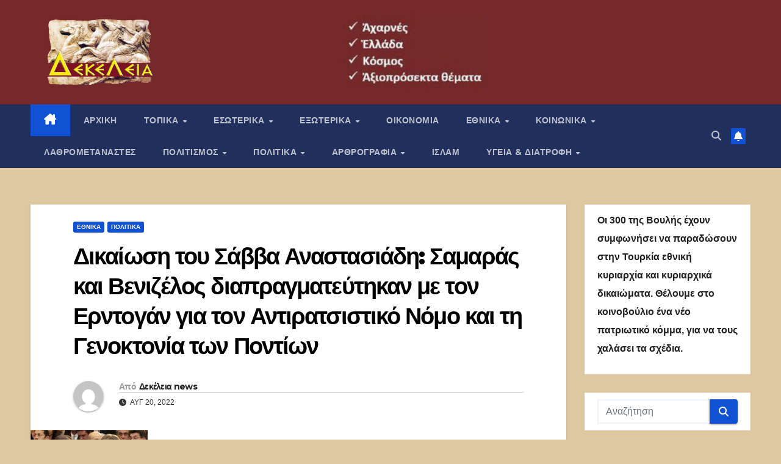

--- FILE ---
content_type: text/html; charset=UTF-8
request_url: https://dekeleianews.gr/2022/08/20/%CE%B4%CE%B9%CE%BA%CE%B1%CE%AF%CF%89%CF%83%CE%B7-%CF%84%CE%BF%CF%85-%CF%83%CE%AC%CE%B2%CE%B2%CE%B1-%CE%B1%CE%BD%CE%B1%CF%83%CF%84%CE%B1%CF%83%CE%B9%CE%AC%CE%B4%CE%B7-%CF%83%CE%B1%CE%BC%CE%B1%CF%81/
body_size: 22792
content:
<!DOCTYPE html>
<html lang="el">
<head>
<meta charset="UTF-8">
<meta name="viewport" content="width=device-width, initial-scale=1">
<link rel="profile" href="http://gmpg.org/xfn/11">
<title>Δικαίωση του Σάββα Αναστασιάδη: Σαμαράς και Βενιζέλος  διαπραγματεύτηκαν με τον Ερντογάν για τον Αντιρατσιστικό Νόμο και τη  Γενοκτονία των Ποντίων</title>
<meta name='robots' content='max-image-preview:large' />
	<style>img:is([sizes="auto" i], [sizes^="auto," i]) { contain-intrinsic-size: 3000px 1500px }</style>
	<link rel='dns-prefetch' href='//fonts.googleapis.com' />
<script>
window._wpemojiSettings = {"baseUrl":"https:\/\/s.w.org\/images\/core\/emoji\/16.0.1\/72x72\/","ext":".png","svgUrl":"https:\/\/s.w.org\/images\/core\/emoji\/16.0.1\/svg\/","svgExt":".svg","source":{"concatemoji":"https:\/\/dekeleianews.gr\/wp-includes\/js\/wp-emoji-release.min.js?ver=6.8.3"}};
/*! This file is auto-generated */
!function(s,n){var o,i,e;function c(e){try{var t={supportTests:e,timestamp:(new Date).valueOf()};sessionStorage.setItem(o,JSON.stringify(t))}catch(e){}}function p(e,t,n){e.clearRect(0,0,e.canvas.width,e.canvas.height),e.fillText(t,0,0);var t=new Uint32Array(e.getImageData(0,0,e.canvas.width,e.canvas.height).data),a=(e.clearRect(0,0,e.canvas.width,e.canvas.height),e.fillText(n,0,0),new Uint32Array(e.getImageData(0,0,e.canvas.width,e.canvas.height).data));return t.every(function(e,t){return e===a[t]})}function u(e,t){e.clearRect(0,0,e.canvas.width,e.canvas.height),e.fillText(t,0,0);for(var n=e.getImageData(16,16,1,1),a=0;a<n.data.length;a++)if(0!==n.data[a])return!1;return!0}function f(e,t,n,a){switch(t){case"flag":return n(e,"\ud83c\udff3\ufe0f\u200d\u26a7\ufe0f","\ud83c\udff3\ufe0f\u200b\u26a7\ufe0f")?!1:!n(e,"\ud83c\udde8\ud83c\uddf6","\ud83c\udde8\u200b\ud83c\uddf6")&&!n(e,"\ud83c\udff4\udb40\udc67\udb40\udc62\udb40\udc65\udb40\udc6e\udb40\udc67\udb40\udc7f","\ud83c\udff4\u200b\udb40\udc67\u200b\udb40\udc62\u200b\udb40\udc65\u200b\udb40\udc6e\u200b\udb40\udc67\u200b\udb40\udc7f");case"emoji":return!a(e,"\ud83e\udedf")}return!1}function g(e,t,n,a){var r="undefined"!=typeof WorkerGlobalScope&&self instanceof WorkerGlobalScope?new OffscreenCanvas(300,150):s.createElement("canvas"),o=r.getContext("2d",{willReadFrequently:!0}),i=(o.textBaseline="top",o.font="600 32px Arial",{});return e.forEach(function(e){i[e]=t(o,e,n,a)}),i}function t(e){var t=s.createElement("script");t.src=e,t.defer=!0,s.head.appendChild(t)}"undefined"!=typeof Promise&&(o="wpEmojiSettingsSupports",i=["flag","emoji"],n.supports={everything:!0,everythingExceptFlag:!0},e=new Promise(function(e){s.addEventListener("DOMContentLoaded",e,{once:!0})}),new Promise(function(t){var n=function(){try{var e=JSON.parse(sessionStorage.getItem(o));if("object"==typeof e&&"number"==typeof e.timestamp&&(new Date).valueOf()<e.timestamp+604800&&"object"==typeof e.supportTests)return e.supportTests}catch(e){}return null}();if(!n){if("undefined"!=typeof Worker&&"undefined"!=typeof OffscreenCanvas&&"undefined"!=typeof URL&&URL.createObjectURL&&"undefined"!=typeof Blob)try{var e="postMessage("+g.toString()+"("+[JSON.stringify(i),f.toString(),p.toString(),u.toString()].join(",")+"));",a=new Blob([e],{type:"text/javascript"}),r=new Worker(URL.createObjectURL(a),{name:"wpTestEmojiSupports"});return void(r.onmessage=function(e){c(n=e.data),r.terminate(),t(n)})}catch(e){}c(n=g(i,f,p,u))}t(n)}).then(function(e){for(var t in e)n.supports[t]=e[t],n.supports.everything=n.supports.everything&&n.supports[t],"flag"!==t&&(n.supports.everythingExceptFlag=n.supports.everythingExceptFlag&&n.supports[t]);n.supports.everythingExceptFlag=n.supports.everythingExceptFlag&&!n.supports.flag,n.DOMReady=!1,n.readyCallback=function(){n.DOMReady=!0}}).then(function(){return e}).then(function(){var e;n.supports.everything||(n.readyCallback(),(e=n.source||{}).concatemoji?t(e.concatemoji):e.wpemoji&&e.twemoji&&(t(e.twemoji),t(e.wpemoji)))}))}((window,document),window._wpemojiSettings);
</script>
<style id='wp-emoji-styles-inline-css'>

	img.wp-smiley, img.emoji {
		display: inline !important;
		border: none !important;
		box-shadow: none !important;
		height: 1em !important;
		width: 1em !important;
		margin: 0 0.07em !important;
		vertical-align: -0.1em !important;
		background: none !important;
		padding: 0 !important;
	}
</style>
<link rel='stylesheet' id='wp-block-library-css' href='https://dekeleianews.gr/wp-includes/css/dist/block-library/style.min.css?ver=6.8.3' media='all' />
<style id='wp-block-library-theme-inline-css'>
.wp-block-audio :where(figcaption){color:#555;font-size:13px;text-align:center}.is-dark-theme .wp-block-audio :where(figcaption){color:#ffffffa6}.wp-block-audio{margin:0 0 1em}.wp-block-code{border:1px solid #ccc;border-radius:4px;font-family:Menlo,Consolas,monaco,monospace;padding:.8em 1em}.wp-block-embed :where(figcaption){color:#555;font-size:13px;text-align:center}.is-dark-theme .wp-block-embed :where(figcaption){color:#ffffffa6}.wp-block-embed{margin:0 0 1em}.blocks-gallery-caption{color:#555;font-size:13px;text-align:center}.is-dark-theme .blocks-gallery-caption{color:#ffffffa6}:root :where(.wp-block-image figcaption){color:#555;font-size:13px;text-align:center}.is-dark-theme :root :where(.wp-block-image figcaption){color:#ffffffa6}.wp-block-image{margin:0 0 1em}.wp-block-pullquote{border-bottom:4px solid;border-top:4px solid;color:currentColor;margin-bottom:1.75em}.wp-block-pullquote cite,.wp-block-pullquote footer,.wp-block-pullquote__citation{color:currentColor;font-size:.8125em;font-style:normal;text-transform:uppercase}.wp-block-quote{border-left:.25em solid;margin:0 0 1.75em;padding-left:1em}.wp-block-quote cite,.wp-block-quote footer{color:currentColor;font-size:.8125em;font-style:normal;position:relative}.wp-block-quote:where(.has-text-align-right){border-left:none;border-right:.25em solid;padding-left:0;padding-right:1em}.wp-block-quote:where(.has-text-align-center){border:none;padding-left:0}.wp-block-quote.is-large,.wp-block-quote.is-style-large,.wp-block-quote:where(.is-style-plain){border:none}.wp-block-search .wp-block-search__label{font-weight:700}.wp-block-search__button{border:1px solid #ccc;padding:.375em .625em}:where(.wp-block-group.has-background){padding:1.25em 2.375em}.wp-block-separator.has-css-opacity{opacity:.4}.wp-block-separator{border:none;border-bottom:2px solid;margin-left:auto;margin-right:auto}.wp-block-separator.has-alpha-channel-opacity{opacity:1}.wp-block-separator:not(.is-style-wide):not(.is-style-dots){width:100px}.wp-block-separator.has-background:not(.is-style-dots){border-bottom:none;height:1px}.wp-block-separator.has-background:not(.is-style-wide):not(.is-style-dots){height:2px}.wp-block-table{margin:0 0 1em}.wp-block-table td,.wp-block-table th{word-break:normal}.wp-block-table :where(figcaption){color:#555;font-size:13px;text-align:center}.is-dark-theme .wp-block-table :where(figcaption){color:#ffffffa6}.wp-block-video :where(figcaption){color:#555;font-size:13px;text-align:center}.is-dark-theme .wp-block-video :where(figcaption){color:#ffffffa6}.wp-block-video{margin:0 0 1em}:root :where(.wp-block-template-part.has-background){margin-bottom:0;margin-top:0;padding:1.25em 2.375em}
</style>
<style id='classic-theme-styles-inline-css'>
/*! This file is auto-generated */
.wp-block-button__link{color:#fff;background-color:#32373c;border-radius:9999px;box-shadow:none;text-decoration:none;padding:calc(.667em + 2px) calc(1.333em + 2px);font-size:1.125em}.wp-block-file__button{background:#32373c;color:#fff;text-decoration:none}
</style>
<style id='global-styles-inline-css'>
:root{--wp--preset--aspect-ratio--square: 1;--wp--preset--aspect-ratio--4-3: 4/3;--wp--preset--aspect-ratio--3-4: 3/4;--wp--preset--aspect-ratio--3-2: 3/2;--wp--preset--aspect-ratio--2-3: 2/3;--wp--preset--aspect-ratio--16-9: 16/9;--wp--preset--aspect-ratio--9-16: 9/16;--wp--preset--color--black: #000000;--wp--preset--color--cyan-bluish-gray: #abb8c3;--wp--preset--color--white: #ffffff;--wp--preset--color--pale-pink: #f78da7;--wp--preset--color--vivid-red: #cf2e2e;--wp--preset--color--luminous-vivid-orange: #ff6900;--wp--preset--color--luminous-vivid-amber: #fcb900;--wp--preset--color--light-green-cyan: #7bdcb5;--wp--preset--color--vivid-green-cyan: #00d084;--wp--preset--color--pale-cyan-blue: #8ed1fc;--wp--preset--color--vivid-cyan-blue: #0693e3;--wp--preset--color--vivid-purple: #9b51e0;--wp--preset--gradient--vivid-cyan-blue-to-vivid-purple: linear-gradient(135deg,rgba(6,147,227,1) 0%,rgb(155,81,224) 100%);--wp--preset--gradient--light-green-cyan-to-vivid-green-cyan: linear-gradient(135deg,rgb(122,220,180) 0%,rgb(0,208,130) 100%);--wp--preset--gradient--luminous-vivid-amber-to-luminous-vivid-orange: linear-gradient(135deg,rgba(252,185,0,1) 0%,rgba(255,105,0,1) 100%);--wp--preset--gradient--luminous-vivid-orange-to-vivid-red: linear-gradient(135deg,rgba(255,105,0,1) 0%,rgb(207,46,46) 100%);--wp--preset--gradient--very-light-gray-to-cyan-bluish-gray: linear-gradient(135deg,rgb(238,238,238) 0%,rgb(169,184,195) 100%);--wp--preset--gradient--cool-to-warm-spectrum: linear-gradient(135deg,rgb(74,234,220) 0%,rgb(151,120,209) 20%,rgb(207,42,186) 40%,rgb(238,44,130) 60%,rgb(251,105,98) 80%,rgb(254,248,76) 100%);--wp--preset--gradient--blush-light-purple: linear-gradient(135deg,rgb(255,206,236) 0%,rgb(152,150,240) 100%);--wp--preset--gradient--blush-bordeaux: linear-gradient(135deg,rgb(254,205,165) 0%,rgb(254,45,45) 50%,rgb(107,0,62) 100%);--wp--preset--gradient--luminous-dusk: linear-gradient(135deg,rgb(255,203,112) 0%,rgb(199,81,192) 50%,rgb(65,88,208) 100%);--wp--preset--gradient--pale-ocean: linear-gradient(135deg,rgb(255,245,203) 0%,rgb(182,227,212) 50%,rgb(51,167,181) 100%);--wp--preset--gradient--electric-grass: linear-gradient(135deg,rgb(202,248,128) 0%,rgb(113,206,126) 100%);--wp--preset--gradient--midnight: linear-gradient(135deg,rgb(2,3,129) 0%,rgb(40,116,252) 100%);--wp--preset--font-size--small: 13px;--wp--preset--font-size--medium: 20px;--wp--preset--font-size--large: 36px;--wp--preset--font-size--x-large: 42px;--wp--preset--spacing--20: 0.44rem;--wp--preset--spacing--30: 0.67rem;--wp--preset--spacing--40: 1rem;--wp--preset--spacing--50: 1.5rem;--wp--preset--spacing--60: 2.25rem;--wp--preset--spacing--70: 3.38rem;--wp--preset--spacing--80: 5.06rem;--wp--preset--shadow--natural: 6px 6px 9px rgba(0, 0, 0, 0.2);--wp--preset--shadow--deep: 12px 12px 50px rgba(0, 0, 0, 0.4);--wp--preset--shadow--sharp: 6px 6px 0px rgba(0, 0, 0, 0.2);--wp--preset--shadow--outlined: 6px 6px 0px -3px rgba(255, 255, 255, 1), 6px 6px rgba(0, 0, 0, 1);--wp--preset--shadow--crisp: 6px 6px 0px rgba(0, 0, 0, 1);}:where(.is-layout-flex){gap: 0.5em;}:where(.is-layout-grid){gap: 0.5em;}body .is-layout-flex{display: flex;}.is-layout-flex{flex-wrap: wrap;align-items: center;}.is-layout-flex > :is(*, div){margin: 0;}body .is-layout-grid{display: grid;}.is-layout-grid > :is(*, div){margin: 0;}:where(.wp-block-columns.is-layout-flex){gap: 2em;}:where(.wp-block-columns.is-layout-grid){gap: 2em;}:where(.wp-block-post-template.is-layout-flex){gap: 1.25em;}:where(.wp-block-post-template.is-layout-grid){gap: 1.25em;}.has-black-color{color: var(--wp--preset--color--black) !important;}.has-cyan-bluish-gray-color{color: var(--wp--preset--color--cyan-bluish-gray) !important;}.has-white-color{color: var(--wp--preset--color--white) !important;}.has-pale-pink-color{color: var(--wp--preset--color--pale-pink) !important;}.has-vivid-red-color{color: var(--wp--preset--color--vivid-red) !important;}.has-luminous-vivid-orange-color{color: var(--wp--preset--color--luminous-vivid-orange) !important;}.has-luminous-vivid-amber-color{color: var(--wp--preset--color--luminous-vivid-amber) !important;}.has-light-green-cyan-color{color: var(--wp--preset--color--light-green-cyan) !important;}.has-vivid-green-cyan-color{color: var(--wp--preset--color--vivid-green-cyan) !important;}.has-pale-cyan-blue-color{color: var(--wp--preset--color--pale-cyan-blue) !important;}.has-vivid-cyan-blue-color{color: var(--wp--preset--color--vivid-cyan-blue) !important;}.has-vivid-purple-color{color: var(--wp--preset--color--vivid-purple) !important;}.has-black-background-color{background-color: var(--wp--preset--color--black) !important;}.has-cyan-bluish-gray-background-color{background-color: var(--wp--preset--color--cyan-bluish-gray) !important;}.has-white-background-color{background-color: var(--wp--preset--color--white) !important;}.has-pale-pink-background-color{background-color: var(--wp--preset--color--pale-pink) !important;}.has-vivid-red-background-color{background-color: var(--wp--preset--color--vivid-red) !important;}.has-luminous-vivid-orange-background-color{background-color: var(--wp--preset--color--luminous-vivid-orange) !important;}.has-luminous-vivid-amber-background-color{background-color: var(--wp--preset--color--luminous-vivid-amber) !important;}.has-light-green-cyan-background-color{background-color: var(--wp--preset--color--light-green-cyan) !important;}.has-vivid-green-cyan-background-color{background-color: var(--wp--preset--color--vivid-green-cyan) !important;}.has-pale-cyan-blue-background-color{background-color: var(--wp--preset--color--pale-cyan-blue) !important;}.has-vivid-cyan-blue-background-color{background-color: var(--wp--preset--color--vivid-cyan-blue) !important;}.has-vivid-purple-background-color{background-color: var(--wp--preset--color--vivid-purple) !important;}.has-black-border-color{border-color: var(--wp--preset--color--black) !important;}.has-cyan-bluish-gray-border-color{border-color: var(--wp--preset--color--cyan-bluish-gray) !important;}.has-white-border-color{border-color: var(--wp--preset--color--white) !important;}.has-pale-pink-border-color{border-color: var(--wp--preset--color--pale-pink) !important;}.has-vivid-red-border-color{border-color: var(--wp--preset--color--vivid-red) !important;}.has-luminous-vivid-orange-border-color{border-color: var(--wp--preset--color--luminous-vivid-orange) !important;}.has-luminous-vivid-amber-border-color{border-color: var(--wp--preset--color--luminous-vivid-amber) !important;}.has-light-green-cyan-border-color{border-color: var(--wp--preset--color--light-green-cyan) !important;}.has-vivid-green-cyan-border-color{border-color: var(--wp--preset--color--vivid-green-cyan) !important;}.has-pale-cyan-blue-border-color{border-color: var(--wp--preset--color--pale-cyan-blue) !important;}.has-vivid-cyan-blue-border-color{border-color: var(--wp--preset--color--vivid-cyan-blue) !important;}.has-vivid-purple-border-color{border-color: var(--wp--preset--color--vivid-purple) !important;}.has-vivid-cyan-blue-to-vivid-purple-gradient-background{background: var(--wp--preset--gradient--vivid-cyan-blue-to-vivid-purple) !important;}.has-light-green-cyan-to-vivid-green-cyan-gradient-background{background: var(--wp--preset--gradient--light-green-cyan-to-vivid-green-cyan) !important;}.has-luminous-vivid-amber-to-luminous-vivid-orange-gradient-background{background: var(--wp--preset--gradient--luminous-vivid-amber-to-luminous-vivid-orange) !important;}.has-luminous-vivid-orange-to-vivid-red-gradient-background{background: var(--wp--preset--gradient--luminous-vivid-orange-to-vivid-red) !important;}.has-very-light-gray-to-cyan-bluish-gray-gradient-background{background: var(--wp--preset--gradient--very-light-gray-to-cyan-bluish-gray) !important;}.has-cool-to-warm-spectrum-gradient-background{background: var(--wp--preset--gradient--cool-to-warm-spectrum) !important;}.has-blush-light-purple-gradient-background{background: var(--wp--preset--gradient--blush-light-purple) !important;}.has-blush-bordeaux-gradient-background{background: var(--wp--preset--gradient--blush-bordeaux) !important;}.has-luminous-dusk-gradient-background{background: var(--wp--preset--gradient--luminous-dusk) !important;}.has-pale-ocean-gradient-background{background: var(--wp--preset--gradient--pale-ocean) !important;}.has-electric-grass-gradient-background{background: var(--wp--preset--gradient--electric-grass) !important;}.has-midnight-gradient-background{background: var(--wp--preset--gradient--midnight) !important;}.has-small-font-size{font-size: var(--wp--preset--font-size--small) !important;}.has-medium-font-size{font-size: var(--wp--preset--font-size--medium) !important;}.has-large-font-size{font-size: var(--wp--preset--font-size--large) !important;}.has-x-large-font-size{font-size: var(--wp--preset--font-size--x-large) !important;}
:where(.wp-block-post-template.is-layout-flex){gap: 1.25em;}:where(.wp-block-post-template.is-layout-grid){gap: 1.25em;}
:where(.wp-block-columns.is-layout-flex){gap: 2em;}:where(.wp-block-columns.is-layout-grid){gap: 2em;}
:root :where(.wp-block-pullquote){font-size: 1.5em;line-height: 1.6;}
</style>
<link rel='stylesheet' id='contact-form-7-css' href='https://dekeleianews.gr/wp-content/plugins/contact-form-7/includes/css/styles.css?ver=6.0.1' media='all' />
<link rel='stylesheet' id='newsup-fonts-css' href='//fonts.googleapis.com/css?family=Montserrat%3A400%2C500%2C700%2C800%7CWork%2BSans%3A300%2C400%2C500%2C600%2C700%2C800%2C900%26display%3Dswap&#038;subset=latin%2Clatin-ext' media='all' />
<link rel='stylesheet' id='bootstrap-css' href='https://dekeleianews.gr/wp-content/themes/newsup/css/bootstrap.css?ver=6.8.3' media='all' />
<link rel='stylesheet' id='newsup-style-css' href='https://dekeleianews.gr/wp-content/themes/newsup/style.css?ver=6.8.3' media='all' />
<link rel='stylesheet' id='newsup-default-css' href='https://dekeleianews.gr/wp-content/themes/newsup/css/colors/default.css?ver=6.8.3' media='all' />
<link rel='stylesheet' id='font-awesome-5-all-css' href='https://dekeleianews.gr/wp-content/themes/newsup/css/font-awesome/css/all.min.css?ver=6.8.3' media='all' />
<link rel='stylesheet' id='font-awesome-4-shim-css' href='https://dekeleianews.gr/wp-content/themes/newsup/css/font-awesome/css/v4-shims.min.css?ver=6.8.3' media='all' />
<link rel='stylesheet' id='owl-carousel-css' href='https://dekeleianews.gr/wp-content/themes/newsup/css/owl.carousel.css?ver=6.8.3' media='all' />
<link rel='stylesheet' id='smartmenus-css' href='https://dekeleianews.gr/wp-content/themes/newsup/css/jquery.smartmenus.bootstrap.css?ver=6.8.3' media='all' />
<link rel='stylesheet' id='newsup-custom-css-css' href='https://dekeleianews.gr/wp-content/themes/newsup/inc/ansar/customize/css/customizer.css?ver=1.0' media='all' />
<script src="https://dekeleianews.gr/wp-includes/js/jquery/jquery.min.js?ver=3.7.1" id="jquery-core-js"></script>
<script src="https://dekeleianews.gr/wp-includes/js/jquery/jquery-migrate.min.js?ver=3.4.1" id="jquery-migrate-js"></script>
<script src="https://dekeleianews.gr/wp-content/themes/newsup/js/navigation.js?ver=6.8.3" id="newsup-navigation-js"></script>
<script src="https://dekeleianews.gr/wp-content/themes/newsup/js/bootstrap.js?ver=6.8.3" id="bootstrap-js"></script>
<script src="https://dekeleianews.gr/wp-content/themes/newsup/js/owl.carousel.min.js?ver=6.8.3" id="owl-carousel-min-js"></script>
<script src="https://dekeleianews.gr/wp-content/themes/newsup/js/jquery.smartmenus.js?ver=6.8.3" id="smartmenus-js-js"></script>
<script src="https://dekeleianews.gr/wp-content/themes/newsup/js/jquery.smartmenus.bootstrap.js?ver=6.8.3" id="bootstrap-smartmenus-js-js"></script>
<script src="https://dekeleianews.gr/wp-content/themes/newsup/js/jquery.marquee.js?ver=6.8.3" id="newsup-marquee-js-js"></script>
<script src="https://dekeleianews.gr/wp-content/themes/newsup/js/main.js?ver=6.8.3" id="newsup-main-js-js"></script>
<link rel="https://api.w.org/" href="https://dekeleianews.gr/wp-json/" /><link rel="alternate" title="JSON" type="application/json" href="https://dekeleianews.gr/wp-json/wp/v2/posts/100200" /><link rel="EditURI" type="application/rsd+xml" title="RSD" href="https://dekeleianews.gr/xmlrpc.php?rsd" />

<link rel="canonical" href="https://dekeleianews.gr/2022/08/20/%ce%b4%ce%b9%ce%ba%ce%b1%ce%af%cf%89%cf%83%ce%b7-%cf%84%ce%bf%cf%85-%cf%83%ce%ac%ce%b2%ce%b2%ce%b1-%ce%b1%ce%bd%ce%b1%cf%83%cf%84%ce%b1%cf%83%ce%b9%ce%ac%ce%b4%ce%b7-%cf%83%ce%b1%ce%bc%ce%b1%cf%81/" />
<link rel='shortlink' href='https://dekeleianews.gr/?p=100200' />
<link rel="alternate" title="oEmbed (JSON)" type="application/json+oembed" href="https://dekeleianews.gr/wp-json/oembed/1.0/embed?url=https%3A%2F%2Fdekeleianews.gr%2F2022%2F08%2F20%2F%25ce%25b4%25ce%25b9%25ce%25ba%25ce%25b1%25ce%25af%25cf%2589%25cf%2583%25ce%25b7-%25cf%2584%25ce%25bf%25cf%2585-%25cf%2583%25ce%25ac%25ce%25b2%25ce%25b2%25ce%25b1-%25ce%25b1%25ce%25bd%25ce%25b1%25cf%2583%25cf%2584%25ce%25b1%25cf%2583%25ce%25b9%25ce%25ac%25ce%25b4%25ce%25b7-%25cf%2583%25ce%25b1%25ce%25bc%25ce%25b1%25cf%2581%2F" />
<link rel="alternate" title="oEmbed (XML)" type="text/xml+oembed" href="https://dekeleianews.gr/wp-json/oembed/1.0/embed?url=https%3A%2F%2Fdekeleianews.gr%2F2022%2F08%2F20%2F%25ce%25b4%25ce%25b9%25ce%25ba%25ce%25b1%25ce%25af%25cf%2589%25cf%2583%25ce%25b7-%25cf%2584%25ce%25bf%25cf%2585-%25cf%2583%25ce%25ac%25ce%25b2%25ce%25b2%25ce%25b1-%25ce%25b1%25ce%25bd%25ce%25b1%25cf%2583%25cf%2584%25ce%25b1%25cf%2583%25ce%25b9%25ce%25ac%25ce%25b4%25ce%25b7-%25cf%2583%25ce%25b1%25ce%25bc%25ce%25b1%25cf%2581%2F&#038;format=xml" />

		<!-- GA Google Analytics @ https://m0n.co/ga -->
		<script async src="https://www.googletagmanager.com/gtag/js?id=G-MYL343KLYP"></script>
		<script>
			window.dataLayer = window.dataLayer || [];
			function gtag(){dataLayer.push(arguments);}
			gtag('js', new Date());
			gtag('config', 'G-MYL343KLYP');
		</script>

	<style type="text/css" id="simple-css-output">.mg-headwidget .mg-head-detail { display: none;}.post-form { display: none;}</style> 
<style type="text/css" id="custom-background-css">
    .wrapper { background-color: ddc8a1; }
</style>
<meta name="generator" content="Elementor 3.25.11; features: additional_custom_breakpoints, e_optimized_control_loading; settings: css_print_method-external, google_font-enabled, font_display-auto">
			<style>
				.e-con.e-parent:nth-of-type(n+4):not(.e-lazyloaded):not(.e-no-lazyload),
				.e-con.e-parent:nth-of-type(n+4):not(.e-lazyloaded):not(.e-no-lazyload) * {
					background-image: none !important;
				}
				@media screen and (max-height: 1024px) {
					.e-con.e-parent:nth-of-type(n+3):not(.e-lazyloaded):not(.e-no-lazyload),
					.e-con.e-parent:nth-of-type(n+3):not(.e-lazyloaded):not(.e-no-lazyload) * {
						background-image: none !important;
					}
				}
				@media screen and (max-height: 640px) {
					.e-con.e-parent:nth-of-type(n+2):not(.e-lazyloaded):not(.e-no-lazyload),
					.e-con.e-parent:nth-of-type(n+2):not(.e-lazyloaded):not(.e-no-lazyload) * {
						background-image: none !important;
					}
				}
			</style>
			    <style type="text/css">
            .site-title,
        .site-description {
            position: absolute;
            clip: rect(1px, 1px, 1px, 1px);
        }
        </style>
    <style id="custom-background-css">
body.custom-background { background-color: #ddc8a1; }
</style>
	<link rel="icon" href="https://dekeleianews.gr/wp-content/uploads/2020/09/log13-150x150.jpg" sizes="32x32" />
<link rel="icon" href="https://dekeleianews.gr/wp-content/uploads/2020/09/log13.jpg" sizes="192x192" />
<link rel="apple-touch-icon" href="https://dekeleianews.gr/wp-content/uploads/2020/09/log13.jpg" />
<meta name="msapplication-TileImage" content="https://dekeleianews.gr/wp-content/uploads/2020/09/log13.jpg" />
</head>
<body class="wp-singular post-template-default single single-post postid-100200 single-format-standard custom-background wp-custom-logo wp-embed-responsive wp-theme-newsup ta-hide-date-author-in-list elementor-default elementor-kit-88992 modula-best-grid-gallery" >
<div id="page" class="site">
<a class="skip-link screen-reader-text" href="#content">
Μετάβαση στο περιεχόμενο</a>
  <div class="wrapper" id="custom-background-css">
    <header class="mg-headwidget">
      <!--==================== TOP BAR ====================-->
      <div class="mg-head-detail hidden-xs">
    <div class="container-fluid">
        <div class="row align-items-center">
            <div class="col-md-6 col-xs-12">
                <ul class="info-left">
                                    </ul>
            </div>
            <div class="col-md-6 col-xs-12">
                <ul class="mg-social info-right">
                                    </ul>
            </div>
        </div>
    </div>
</div>
      <div class="clearfix"></div>

      
      <div class="mg-nav-widget-area-back" style='background-image: url("https://dekeleianews.gr/wp-content/uploads/2022/09/cropped-banner2.jpg" );'>
                <div class="overlay">
          <div class="inner" > 
              <div class="container-fluid">
                  <div class="mg-nav-widget-area">
                    <div class="row align-items-center">
                      <div class="col-md-3 text-center-xs">
                        <div class="navbar-header">
                          <div class="site-logo">
                            <a href="https://dekeleianews.gr/" class="navbar-brand" rel="home"><img fetchpriority="high" width="343" height="187" src="https://dekeleianews.gr/wp-content/uploads/2022/09/cropped-dekeleias_news_logo2.jpg" class="custom-logo" alt="" decoding="async" srcset="https://dekeleianews.gr/wp-content/uploads/2022/09/cropped-dekeleias_news_logo2.jpg 343w, https://dekeleianews.gr/wp-content/uploads/2022/09/cropped-dekeleias_news_logo2-300x164.jpg 300w, https://dekeleianews.gr/wp-content/uploads/2022/09/cropped-dekeleias_news_logo2-213x116.jpg 213w" sizes="(max-width: 343px) 100vw, 343px" /></a>                          </div>
                          <div class="site-branding-text d-none">
                                                            <p class="site-title"> <a href="https://dekeleianews.gr/" rel="home"></a></p>
                                                            <p class="site-description">Έγκυρη και άμεση ενημέρωση</p>
                          </div>    
                        </div>
                      </div>
                                          </div>
                  </div>
              </div>
          </div>
        </div>
      </div>
    <div class="mg-menu-full">
      <nav class="navbar navbar-expand-lg navbar-wp">
        <div class="container-fluid">
          <!-- Right nav -->
          <div class="m-header align-items-center">
                            <a class="mobilehomebtn" href="https://dekeleianews.gr"><span class="fa-solid fa-house-chimney"></span></a>
              <!-- navbar-toggle -->
              <button class="navbar-toggler mx-auto" type="button" data-toggle="collapse" data-target="#navbar-wp" aria-controls="navbarSupportedContent" aria-expanded="false" aria-label="Πλοήγηση εναλλαγής">
                <span class="burger">
                  <span class="burger-line"></span>
                  <span class="burger-line"></span>
                  <span class="burger-line"></span>
                </span>
              </button>
              <!-- /navbar-toggle -->
                          <div class="dropdown show mg-search-box pr-2">
                <a class="dropdown-toggle msearch ml-auto" href="#" role="button" id="dropdownMenuLink" data-toggle="dropdown" aria-haspopup="true" aria-expanded="false">
                <i class="fas fa-search"></i>
                </a> 
                <div class="dropdown-menu searchinner" aria-labelledby="dropdownMenuLink">
                    <form role="search" method="get" id="searchform" action="https://dekeleianews.gr/">
  <div class="input-group">
    <input type="search" class="form-control" placeholder="Αναζήτηση" value="" name="s" />
    <span class="input-group-btn btn-default">
    <button type="submit" class="btn"> <i class="fas fa-search"></i> </button>
    </span> </div>
</form>                </div>
            </div>
                  <a href="#" target="_blank" class="btn-bell btn-theme mx-2"><i class="fa fa-bell"></i></a>
                      
          </div>
          <!-- /Right nav --> 
          <div class="collapse navbar-collapse" id="navbar-wp">
            <div class="d-md-block">
              <ul id="menu-primary-menu" class="nav navbar-nav mr-auto "><li class="active home"><a class="homebtn" href="https://dekeleianews.gr"><span class='fa-solid fa-house-chimney'></span></a></li><li id="menu-item-89189" class="menu-item menu-item-type-custom menu-item-object-custom menu-item-home menu-item-89189"><a class="nav-link" title="ΑΡΧΙΚΗ" href="https://dekeleianews.gr/">ΑΡΧΙΚΗ</a></li>
<li id="menu-item-88970" class="menu-item menu-item-type-taxonomy menu-item-object-category menu-item-has-children menu-item-88970 dropdown"><a class="nav-link" title="ΤΟΠΙΚΑ" href="https://dekeleianews.gr/category/%cf%84%ce%bf%cf%80%ce%b9%ce%ba%ce%ac/" data-toggle="dropdown" class="dropdown-toggle">ΤΟΠΙΚΑ </a>
<ul role="menu" class=" dropdown-menu">
	<li id="menu-item-89104" class="menu-item menu-item-type-taxonomy menu-item-object-category menu-item-89104"><a class="dropdown-item" title="ΟΛΥΜΠΙΑΚΟ ΧΩΡΙΟ" href="https://dekeleianews.gr/category/%cf%84%ce%bf%cf%80%ce%b9%ce%ba%ce%ac/olympiako-xorio/">ΟΛΥΜΠΙΑΚΟ ΧΩΡΙΟ</a></li>
	<li id="menu-item-89092" class="menu-item menu-item-type-taxonomy menu-item-object-category menu-item-89092"><a class="dropdown-item" title="Δήμος Αχαρνών" href="https://dekeleianews.gr/category/%cf%84%ce%bf%cf%80%ce%b9%ce%ba%ce%ac/dimos-acharnon/">Δήμος Αχαρνών</a></li>
	<li id="menu-item-89090" class="menu-item menu-item-type-taxonomy menu-item-object-category menu-item-89090"><a class="dropdown-item" title="Βαρυμπόπη" href="https://dekeleianews.gr/category/%ce%b2%ce%b1%cf%81%cf%85%ce%bc%cf%80%cf%8c%cf%80%ce%b7/">Βαρυμπόπη</a></li>
	<li id="menu-item-90196" class="menu-item menu-item-type-taxonomy menu-item-object-category menu-item-90196"><a class="dropdown-item" title="Θρακομακεδόνες" href="https://dekeleianews.gr/category/%ce%b8%cf%81%ce%b1%ce%ba%ce%bf%ce%bc%ce%b1%ce%ba%ce%b5%ce%b4%cf%8c%ce%bd%ce%b5%cf%82/">Θρακομακεδόνες</a></li>
	<li id="menu-item-90198" class="menu-item menu-item-type-taxonomy menu-item-object-category menu-item-90198"><a class="dropdown-item" title="Πάρνηθα" href="https://dekeleianews.gr/category/%cf%80%ce%ac%cf%81%ce%bd%ce%b7%ce%b8%ce%b1/">Πάρνηθα</a></li>
	<li id="menu-item-90200" class="menu-item menu-item-type-taxonomy menu-item-object-category menu-item-90200"><a class="dropdown-item" title="Τατόι" href="https://dekeleianews.gr/category/%cf%84%ce%b1%cf%84%cf%8c%ce%b9/">Τατόι</a></li>
	<li id="menu-item-90195" class="menu-item menu-item-type-taxonomy menu-item-object-category menu-item-90195"><a class="dropdown-item" title="Αστυνομικό Δελτίο" href="https://dekeleianews.gr/category/police-news/">Αστυνομικό Δελτίο</a></li>
</ul>
</li>
<li id="menu-item-89111" class="menu-item menu-item-type-taxonomy menu-item-object-category menu-item-has-children menu-item-89111 dropdown"><a class="nav-link" title="ΕΣΩΤΕΡΙΚΑ" href="https://dekeleianews.gr/category/%ce%b5%cf%83%cf%89%cf%84%ce%b5%cf%81%ce%b9%ce%ba%ce%ac/" data-toggle="dropdown" class="dropdown-toggle">ΕΣΩΤΕΡΙΚΑ </a>
<ul role="menu" class=" dropdown-menu">
	<li id="menu-item-88972" class="menu-item menu-item-type-taxonomy menu-item-object-category menu-item-88972"><a class="dropdown-item" title="ΑΜΥΝΑ" href="https://dekeleianews.gr/category/%ce%ac%ce%bc%cf%85%ce%bd%ce%b1/">ΑΜΥΝΑ</a></li>
	<li id="menu-item-89087" class="menu-item menu-item-type-taxonomy menu-item-object-category menu-item-89087"><a class="dropdown-item" title="ΑΟΖ" href="https://dekeleianews.gr/category/%ce%b1%ce%bf%ce%b6/">ΑΟΖ</a></li>
	<li id="menu-item-89084" class="menu-item menu-item-type-taxonomy menu-item-object-category menu-item-89084"><a class="dropdown-item" title="Αθλητισμός" href="https://dekeleianews.gr/category/%ce%b1%ce%b8%ce%bb%ce%b7%cf%84%ce%b9%cf%83%ce%bc%cf%8c%cf%82/">Αθλητισμός</a></li>
	<li id="menu-item-89086" class="menu-item menu-item-type-taxonomy menu-item-object-category menu-item-89086"><a class="dropdown-item" title="Αντεξουσιαστές" href="https://dekeleianews.gr/category/%ce%b1%ce%bd%cf%84%ce%b5%ce%be%ce%bf%cf%85%cf%83%ce%b9%ce%b1%cf%83%cf%84%ce%ad%cf%82/">Αντεξουσιαστές</a></li>
	<li id="menu-item-89095" class="menu-item menu-item-type-taxonomy menu-item-object-category menu-item-89095"><a class="dropdown-item" title="Εκκλησία" href="https://dekeleianews.gr/category/%ce%b5%ce%ba%ce%ba%ce%bb%ce%b7%cf%83%ce%af%ce%b1/">Εκκλησία</a></li>
	<li id="menu-item-90209" class="menu-item menu-item-type-taxonomy menu-item-object-category menu-item-90209"><a class="dropdown-item" title="Δημογραφικό" href="https://dekeleianews.gr/category/%ce%b4%ce%b7%ce%bc%ce%bf%ce%b3%cf%81%ce%b1%cf%86%ce%b9%ce%ba%cf%8c/">Δημογραφικό</a></li>
	<li id="menu-item-89102" class="menu-item menu-item-type-taxonomy menu-item-object-category menu-item-89102"><a class="dropdown-item" title="ΜΚΟ" href="https://dekeleianews.gr/category/%ce%bc%ce%ba%ce%bf/">ΜΚΟ</a></li>
	<li id="menu-item-90207" class="menu-item menu-item-type-taxonomy menu-item-object-category menu-item-90207"><a class="dropdown-item" title="Ασφαλιστικό" href="https://dekeleianews.gr/category/%ce%b1%cf%83%cf%86%ce%b1%ce%bb%ce%b9%cf%83%cf%84%ce%b9%ce%ba%cf%8c/">Ασφαλιστικό</a></li>
	<li id="menu-item-89093" class="menu-item menu-item-type-taxonomy menu-item-object-category menu-item-89093"><a class="dropdown-item" title="Δημόσιο" href="https://dekeleianews.gr/category/%ce%b4%ce%b7%ce%bc%cf%8c%cf%83%ce%b9%ce%bf/">Δημόσιο</a></li>
	<li id="menu-item-89096" class="menu-item menu-item-type-taxonomy menu-item-object-category menu-item-89096"><a class="dropdown-item" title="Εκπαίδευση" href="https://dekeleianews.gr/category/%ce%b5%ce%ba%cf%80%ce%b1%ce%af%ce%b4%ce%b5%cf%85%cf%83%ce%b7/">Εκπαίδευση</a></li>
	<li id="menu-item-90214" class="menu-item menu-item-type-taxonomy menu-item-object-category menu-item-90214"><a class="dropdown-item" title="ΜΜΕ" href="https://dekeleianews.gr/category/%ce%bc%ce%bc%ce%b5/">ΜΜΕ</a></li>
</ul>
</li>
<li id="menu-item-88969" class="menu-item menu-item-type-taxonomy menu-item-object-category menu-item-has-children menu-item-88969 dropdown"><a class="nav-link" title="ΕΞΩΤΕΡΙΚΑ" href="https://dekeleianews.gr/category/%ce%b5%ce%be%cf%89%cf%84%ce%b5%cf%81%ce%b9%ce%ba%ce%ac/" data-toggle="dropdown" class="dropdown-toggle">ΕΞΩΤΕΡΙΚΑ </a>
<ul role="menu" class=" dropdown-menu">
	<li id="menu-item-90221" class="menu-item menu-item-type-taxonomy menu-item-object-category menu-item-90221"><a class="dropdown-item" title="Ευρώπη" href="https://dekeleianews.gr/category/%ce%b5%cf%85%cf%81%cf%8e%cf%80%ce%b7/">Ευρώπη</a></li>
	<li id="menu-item-123967" class="menu-item menu-item-type-taxonomy menu-item-object-category menu-item-123967"><a class="dropdown-item" title="Αμερική" href="https://dekeleianews.gr/category/%ce%b5%ce%be%cf%89%cf%84%ce%b5%cf%81%ce%b9%ce%ba%ce%ac/%ce%b1%ce%bc%ce%b5%cf%81%ce%b9%ce%ba%ce%ae/">Αμερική</a></li>
	<li id="menu-item-89085" class="menu-item menu-item-type-taxonomy menu-item-object-category menu-item-89085"><a class="dropdown-item" title="Αλβανία" href="https://dekeleianews.gr/category/%ce%b1%ce%bb%ce%b2%ce%b1%ce%bd%ce%af%ce%b1/">Αλβανία</a></li>
	<li id="menu-item-89108" class="menu-item menu-item-type-taxonomy menu-item-object-category menu-item-89108"><a class="dropdown-item" title="Τουρκία" href="https://dekeleianews.gr/category/%cf%84%ce%bf%cf%85%cf%81%ce%ba%ce%af%ce%b1/">Τουρκία</a></li>
	<li id="menu-item-114847" class="menu-item menu-item-type-taxonomy menu-item-object-category menu-item-114847"><a class="dropdown-item" title="Συρία" href="https://dekeleianews.gr/category/%ce%b5%ce%be%cf%89%cf%84%ce%b5%cf%81%ce%b9%ce%ba%ce%ac/%cf%83%cf%85%cf%81%ce%af%ce%b1/">Συρία</a></li>
	<li id="menu-item-90220" class="menu-item menu-item-type-taxonomy menu-item-object-category menu-item-90220"><a class="dropdown-item" title="Εβραίοι" href="https://dekeleianews.gr/category/%ce%b5%ce%b2%cf%81%ce%b1%ce%af%ce%bf%ce%b9/">Εβραίοι</a></li>
	<li id="menu-item-90226" class="menu-item menu-item-type-taxonomy menu-item-object-category menu-item-90226"><a class="dropdown-item" title="Κούρδοι" href="https://dekeleianews.gr/category/%ce%ba%ce%bf%cf%8d%cf%81%ce%b4%ce%bf%ce%b9/">Κούρδοι</a></li>
	<li id="menu-item-121712" class="menu-item menu-item-type-taxonomy menu-item-object-category menu-item-121712"><a class="dropdown-item" title="Κίνα" href="https://dekeleianews.gr/category/%ce%ba%ce%af%ce%bd%ce%b1/">Κίνα</a></li>
	<li id="menu-item-90227" class="menu-item menu-item-type-taxonomy menu-item-object-category menu-item-90227"><a class="dropdown-item" title="Νέα Τάξη Πραγμάτων" href="https://dekeleianews.gr/category/%ce%bd%ce%ad%ce%b1-%cf%84%ce%ac%ce%be%ce%b7-%cf%80%cf%81%ce%b1%ce%b3%ce%bc%ce%ac%cf%84%cf%89%ce%bd/">Νέα Τάξη Πραγμάτων</a></li>
	<li id="menu-item-90230" class="menu-item menu-item-type-taxonomy menu-item-object-category menu-item-90230"><a class="dropdown-item" title="Ρωσία" href="https://dekeleianews.gr/category/%cf%81%cf%89%cf%83%ce%af%ce%b1/">Ρωσία</a></li>
	<li id="menu-item-90229" class="menu-item menu-item-type-taxonomy menu-item-object-category menu-item-90229"><a class="dropdown-item" title="Ουκρανία" href="https://dekeleianews.gr/category/%ce%bf%cf%85%ce%ba%cf%81%ce%b1%ce%bd%ce%af%ce%b1/">Ουκρανία</a></li>
	<li id="menu-item-90223" class="menu-item menu-item-type-taxonomy menu-item-object-category menu-item-90223"><a class="dropdown-item" title="Ισραήλ" href="https://dekeleianews.gr/category/%ce%b9%cf%83%cf%81%ce%b1%ce%ae%ce%bb/">Ισραήλ</a></li>
	<li id="menu-item-90232" class="menu-item menu-item-type-taxonomy menu-item-object-category menu-item-90232"><a class="dropdown-item" title="Συνωμοσίες" href="https://dekeleianews.gr/category/%cf%83%cf%85%ce%bd%cf%89%ce%bc%ce%bf%cf%83%ce%af%ce%b5%cf%82/">Συνωμοσίες</a></li>
	<li id="menu-item-90219" class="menu-item menu-item-type-taxonomy menu-item-object-category menu-item-90219"><a class="dropdown-item" title="Βορ.Κορέα" href="https://dekeleianews.gr/category/%ce%b2%ce%bf%cf%81-%ce%ba%ce%bf%cf%81%ce%ad%ce%b1/">Βορ.Κορέα</a></li>
	<li id="menu-item-89110" class="menu-item menu-item-type-taxonomy menu-item-object-category menu-item-89110"><a class="dropdown-item" title="Ψευδομακεδονία" href="https://dekeleianews.gr/category/%cf%88%ce%b5%cf%85%ce%b4%ce%bf%ce%bc%ce%b1%ce%ba%ce%b5%ce%b4%ce%bf%ce%bd%ce%af%ce%b1/">Ψευδομακεδονία</a></li>
	<li id="menu-item-123965" class="menu-item menu-item-type-taxonomy menu-item-object-category menu-item-123965"><a class="dropdown-item" title="Περσία" href="https://dekeleianews.gr/category/%ce%b5%ce%be%cf%89%cf%84%ce%b5%cf%81%ce%b9%ce%ba%ce%ac/%cf%80%ce%b5%cf%81%cf%83%ce%b9%ce%b1/">Περσία</a></li>
</ul>
</li>
<li id="menu-item-89103" class="menu-item menu-item-type-taxonomy menu-item-object-category menu-item-89103"><a class="nav-link" title="ΟΙΚΟΝΟΜΙΑ" href="https://dekeleianews.gr/category/%ce%bf%ce%b9%ce%ba%ce%bf%ce%bd%ce%bf%ce%bc%ce%af%ce%b1/">ΟΙΚΟΝΟΜΙΑ</a></li>
<li id="menu-item-88966" class="menu-item menu-item-type-taxonomy menu-item-object-category current-post-ancestor current-menu-parent current-post-parent menu-item-has-children menu-item-88966 dropdown"><a class="nav-link" title="ΕΘΝΙΚΑ" href="https://dekeleianews.gr/category/%ce%b5%ce%b8%ce%bd%ce%b9%ce%ba%ce%b1/" data-toggle="dropdown" class="dropdown-toggle">ΕΘΝΙΚΑ </a>
<ul role="menu" class=" dropdown-menu">
	<li id="menu-item-90237" class="menu-item menu-item-type-taxonomy menu-item-object-category menu-item-90237"><a class="dropdown-item" title="Μακεδονία" href="https://dekeleianews.gr/category/%ce%bc%ce%b1%ce%ba%ce%b5%ce%b4%ce%bf%ce%bd%ce%af%ce%b1/">Μακεδονία</a></li>
	<li id="menu-item-89098" class="menu-item menu-item-type-taxonomy menu-item-object-category menu-item-89098"><a class="dropdown-item" title="Θράκη" href="https://dekeleianews.gr/category/%ce%b8%cf%81%ce%ac%ce%ba%ce%b7-%ce%b5%ce%b8%ce%bd%ce%b9%ce%ba%ce%b1/">Θράκη</a></li>
	<li id="menu-item-94878" class="menu-item menu-item-type-taxonomy menu-item-object-category menu-item-94878"><a class="dropdown-item" title="Κύπρος" href="https://dekeleianews.gr/category/%ce%b5%ce%b8%ce%bd%ce%b9%ce%ba%ce%b1/%ce%ba%cf%8d%cf%80%cf%81%ce%bf%cf%82/">Κύπρος</a></li>
	<li id="menu-item-89091" class="menu-item menu-item-type-taxonomy menu-item-object-category menu-item-89091"><a class="dropdown-item" title="Βόρειος Ήπειρος" href="https://dekeleianews.gr/category/%ce%b2%cf%8c%cf%81%ce%b5%ce%b9%ce%bf%cf%82-%ce%ae%cf%80%ce%b5%ce%b9%cf%81%ce%bf%cf%82/">Βόρειος Ήπειρος</a></li>
	<li id="menu-item-90238" class="menu-item menu-item-type-taxonomy menu-item-object-category menu-item-90238"><a class="dropdown-item" title="Ομογένεια" href="https://dekeleianews.gr/category/%ce%bf%ce%bc%ce%bf%ce%b3%ce%ad%ce%bd%ce%b5%ce%b9%ce%b1/">Ομογένεια</a></li>
	<li id="menu-item-89105" class="menu-item menu-item-type-taxonomy menu-item-object-category menu-item-89105"><a class="dropdown-item" title="Πόντιοι" href="https://dekeleianews.gr/category/%cf%80%cf%8c%ce%bd%cf%84%ce%b9%ce%bf%ce%b9/">Πόντιοι</a></li>
	<li id="menu-item-90243" class="menu-item menu-item-type-taxonomy menu-item-object-category menu-item-90243"><a class="dropdown-item" title="Καστελόριζο" href="https://dekeleianews.gr/category/%ce%ba%ce%b1%cf%83%cf%84%ce%b5%ce%bb%cf%8c%cf%81%ce%b9%ce%b6%ce%bf/">Καστελόριζο</a></li>
</ul>
</li>
<li id="menu-item-88967" class="menu-item menu-item-type-taxonomy menu-item-object-category menu-item-has-children menu-item-88967 dropdown"><a class="nav-link" title="ΚΟΙΝΩΝΙΚΑ" href="https://dekeleianews.gr/category/%ce%ba%ce%bf%ce%b9%ce%bd%cf%89%ce%bd%ce%b9%ce%ba%ce%ac/" data-toggle="dropdown" class="dropdown-toggle">ΚΟΙΝΩΝΙΚΑ </a>
<ul role="menu" class=" dropdown-menu">
	<li id="menu-item-90250" class="menu-item menu-item-type-taxonomy menu-item-object-category menu-item-90250"><a class="dropdown-item" title="Ομοφυλοφιλία" href="https://dekeleianews.gr/category/%ce%bf%ce%bc%ce%bf%cf%86%cf%85%ce%bb%ce%bf%cf%86%ce%b9%ce%bb%ce%af%ce%b1/">Ομοφυλοφιλία</a></li>
	<li id="menu-item-90252" class="menu-item menu-item-type-taxonomy menu-item-object-category menu-item-90252"><a class="dropdown-item" title="Περίεργα" href="https://dekeleianews.gr/category/%cf%80%ce%b5%cf%81%ce%af%ce%b5%cf%81%ce%b3%ce%b1/">Περίεργα</a></li>
	<li id="menu-item-90257" class="menu-item menu-item-type-taxonomy menu-item-object-category menu-item-90257"><a class="dropdown-item" title="Χιούμορ" href="https://dekeleianews.gr/category/%cf%87%ce%b9%ce%bf%cf%8d%ce%bc%ce%bf%cf%81/">Χιούμορ</a></li>
	<li id="menu-item-121713" class="menu-item menu-item-type-taxonomy menu-item-object-category menu-item-121713"><a class="dropdown-item" title="ΜΚΟ" href="https://dekeleianews.gr/category/%ce%bc%ce%ba%ce%bf/">ΜΚΟ</a></li>
	<li id="menu-item-121715" class="menu-item menu-item-type-taxonomy menu-item-object-category menu-item-121715"><a class="dropdown-item" title="Σκυλιά" href="https://dekeleianews.gr/category/%cf%83%ce%ba%cf%85%ce%bb%ce%b9%ce%ac/">Σκυλιά</a></li>
	<li id="menu-item-121714" class="menu-item menu-item-type-taxonomy menu-item-object-category menu-item-121714"><a class="dropdown-item" title="Συνδικαλισμός" href="https://dekeleianews.gr/category/%cf%83%cf%85%ce%bd%ce%b4%ce%b9%ce%ba%ce%b1%ce%bb%ce%b9%cf%83%ce%bc%cf%8c%cf%82/">Συνδικαλισμός</a></li>
	<li id="menu-item-121717" class="menu-item menu-item-type-taxonomy menu-item-object-category menu-item-121717"><a class="dropdown-item" title="Ταυτότητες" href="https://dekeleianews.gr/category/%cf%84%ce%b1%cf%85%cf%84%cf%8c%cf%84%ce%b7%cf%84%ce%b5%cf%82/">Ταυτότητες</a></li>
</ul>
</li>
<li id="menu-item-88971" class="menu-item menu-item-type-taxonomy menu-item-object-category menu-item-88971"><a class="nav-link" title="ΛΑΘΡΟΜΕΤΑΝΑΣΤΕΣ" href="https://dekeleianews.gr/category/%ce%bb%ce%b1%ce%b8%cf%81%ce%bf%ce%bc%ce%b5%cf%84%ce%b1%ce%bd%ce%ac%cf%83%cf%84%ce%b5%cf%82/">ΛΑΘΡΟΜΕΤΑΝΑΣΤΕΣ</a></li>
<li id="menu-item-90254" class="menu-item menu-item-type-taxonomy menu-item-object-category menu-item-has-children menu-item-90254 dropdown"><a class="nav-link" title="ΠΟΛΙΤΙΣΜΟΣ" href="https://dekeleianews.gr/category/%cf%80%ce%bf%ce%bb%ce%b9%cf%84%ce%b9%cf%83%ce%bc%ce%bf%cf%83/" data-toggle="dropdown" class="dropdown-toggle">ΠΟΛΙΤΙΣΜΟΣ </a>
<ul role="menu" class=" dropdown-menu">
	<li id="menu-item-90244" class="menu-item menu-item-type-taxonomy menu-item-object-category menu-item-90244"><a class="dropdown-item" title="Γλώσσα" href="https://dekeleianews.gr/category/%ce%b3%ce%bb%cf%8e%cf%83%cf%83%ce%b1/">Γλώσσα</a></li>
	<li id="menu-item-90256" class="menu-item menu-item-type-taxonomy menu-item-object-category menu-item-90256"><a class="dropdown-item" title="Ιστορία" href="https://dekeleianews.gr/category/%ce%b9%cf%83%cf%84%ce%bf%cf%81%ce%af%ce%b1/">Ιστορία</a></li>
	<li id="menu-item-90248" class="menu-item menu-item-type-taxonomy menu-item-object-category menu-item-90248"><a class="dropdown-item" title="Κλίμα" href="https://dekeleianews.gr/category/%ce%ba%ce%bb%ce%af%ce%bc%ce%b1/">Κλίμα</a></li>
	<li id="menu-item-121718" class="menu-item menu-item-type-taxonomy menu-item-object-category menu-item-121718"><a class="dropdown-item" title="Αρχαιολογία" href="https://dekeleianews.gr/category/%ce%b1%cf%81%cf%87%ce%b1%ce%b9%ce%bf%ce%bb%ce%bf%ce%b3%ce%af%ce%b1/">Αρχαιολογία</a></li>
	<li id="menu-item-121720" class="menu-item menu-item-type-taxonomy menu-item-object-category menu-item-121720"><a class="dropdown-item" title="Επιστήμη" href="https://dekeleianews.gr/category/%ce%b5%cf%80%ce%b9%cf%83%cf%84%ce%ae%ce%bc%ce%b7/">Επιστήμη</a></li>
	<li id="menu-item-121719" class="menu-item menu-item-type-taxonomy menu-item-object-category menu-item-121719"><a class="dropdown-item" title="Ενέργεια" href="https://dekeleianews.gr/category/%ce%b5%ce%bd%ce%ad%cf%81%ce%b3%ce%b5%ce%b9%ce%b1/">Ενέργεια</a></li>
	<li id="menu-item-90251" class="menu-item menu-item-type-taxonomy menu-item-object-category menu-item-90251"><a class="dropdown-item" title="Περιβάλλον" href="https://dekeleianews.gr/category/%cf%80%ce%b5%cf%81%ce%b9%ce%b2%ce%ac%ce%bb%ce%bb%ce%bf%ce%bd/">Περιβάλλον</a></li>
	<li id="menu-item-119982" class="menu-item menu-item-type-taxonomy menu-item-object-category menu-item-119982"><a class="dropdown-item" title="Τεχνητή νοημοσύνη" href="https://dekeleianews.gr/category/%cf%80%ce%bf%ce%bb%ce%b9%cf%84%ce%b9%cf%83%ce%bc%ce%bf%cf%83/%cf%84%ce%b5%cf%87%ce%bd%ce%b7%cf%84%ce%ae-%ce%bd%ce%bf%ce%b7%ce%bc%ce%bf%cf%83%cf%8d%ce%bd%ce%b7/">Τεχνητή νοημοσύνη</a></li>
</ul>
</li>
<li id="menu-item-88968" class="menu-item menu-item-type-taxonomy menu-item-object-category current-post-ancestor current-menu-parent current-post-parent menu-item-has-children menu-item-88968 dropdown"><a class="nav-link" title="ΠΟΛΙΤΙΚΑ" href="https://dekeleianews.gr/category/%cf%80%ce%bf%ce%bb%ce%b9%cf%84%ce%b9%ce%ba%ce%ac/" data-toggle="dropdown" class="dropdown-toggle">ΠΟΛΙΤΙΚΑ </a>
<ul role="menu" class=" dropdown-menu">
	<li id="menu-item-90460" class="menu-item menu-item-type-taxonomy menu-item-object-category menu-item-90460"><a class="dropdown-item" title="ΚΚΕ" href="https://dekeleianews.gr/category/%cf%80%ce%bf%ce%bb%ce%b9%cf%84%ce%b9%ce%ba%ce%ac/%ce%ba%ce%ba%ce%b5/">ΚΚΕ</a></li>
	<li id="menu-item-121723" class="menu-item menu-item-type-taxonomy menu-item-object-category menu-item-121723"><a class="dropdown-item" title="Νατσιός" href="https://dekeleianews.gr/category/%ce%bd%ce%b1%cf%84%cf%83%ce%b9%cf%8c%cf%82/">Νατσιός</a></li>
</ul>
</li>
<li id="menu-item-89088" class="menu-item menu-item-type-taxonomy menu-item-object-category menu-item-has-children menu-item-89088 dropdown"><a class="nav-link" title="ΑΡΘΡΟΓΡΑΦΙΑ" href="https://dekeleianews.gr/category/%ce%b1%cf%81%ce%b8%cf%81%ce%bf%ce%b3%cf%81%ce%b1%cf%86%ce%b9%ce%b1/%ce%b1%cf%81%ce%b8%cf%81%ce%b1/" data-toggle="dropdown" class="dropdown-toggle">ΑΡΘΡΟΓΡΑΦΙΑ </a>
<ul role="menu" class=" dropdown-menu">
	<li id="menu-item-121724" class="menu-item menu-item-type-taxonomy menu-item-object-category menu-item-121724"><a class="dropdown-item" title="Μάζης" href="https://dekeleianews.gr/category/%ce%bc%ce%ac%ce%b6%ce%b7%cf%82/">Μάζης</a></li>
	<li id="menu-item-121725" class="menu-item menu-item-type-taxonomy menu-item-object-category menu-item-121725"><a class="dropdown-item" title="Γρίβας" href="https://dekeleianews.gr/category/%ce%b3%cf%81%ce%af%ce%b2%ce%b1%cf%82/">Γρίβας</a></li>
	<li id="menu-item-123961" class="menu-item menu-item-type-taxonomy menu-item-object-category menu-item-123961"><a class="dropdown-item" title="Αϋφαντής" href="https://dekeleianews.gr/category/%ce%b1%cf%81%ce%b8%cf%81%ce%bf%ce%b3%cf%81%ce%b1%cf%86%ce%b9%ce%b1/%ce%b1%cf%8b%cf%86%ce%b1%ce%bd%cf%84%ce%ae%cf%82/">Αϋφαντής</a></li>
	<li id="menu-item-123962" class="menu-item menu-item-type-taxonomy menu-item-object-category menu-item-123962"><a class="dropdown-item" title="Μπαλτζώης" href="https://dekeleianews.gr/category/%ce%b1%cf%81%ce%b8%cf%81%ce%bf%ce%b3%cf%81%ce%b1%cf%86%ce%b9%ce%b1/%ce%bc%cf%80%ce%b1%ce%bb%cf%84%ce%b6%cf%89%ce%b7%cf%82/">Μπαλτζώης</a></li>
	<li id="menu-item-123966" class="menu-item menu-item-type-taxonomy menu-item-object-category menu-item-123966"><a class="dropdown-item" title="Τζήμερος" href="https://dekeleianews.gr/category/%ce%b1%cf%81%ce%b8%cf%81%ce%bf%ce%b3%cf%81%ce%b1%cf%86%ce%b9%ce%b1/%cf%84%ce%b6%ce%ae%ce%bc%ce%b5%cf%81%ce%bf%cf%82/">Τζήμερος</a></li>
	<li id="menu-item-121726" class="menu-item menu-item-type-taxonomy menu-item-object-category menu-item-121726"><a class="dropdown-item" title="Ταμουρίδης" href="https://dekeleianews.gr/category/%cf%84%ce%b1%ce%bc%ce%bf%cf%85%cf%81%ce%af%ce%b4%ce%b7%cf%82/">Ταμουρίδης</a></li>
	<li id="menu-item-123960" class="menu-item menu-item-type-taxonomy menu-item-object-category menu-item-123960"><a class="dropdown-item" title="ΑΡΘΡΑ" href="https://dekeleianews.gr/category/%ce%b1%cf%81%ce%b8%cf%81%ce%bf%ce%b3%cf%81%ce%b1%cf%86%ce%b9%ce%b1/%ce%b1%cf%81%ce%b8%cf%81%ce%b1/">ΑΡΘΡΑ</a></li>
</ul>
</li>
<li id="menu-item-90258" class="menu-item menu-item-type-taxonomy menu-item-object-category menu-item-90258"><a class="nav-link" title="ΙΣΛΑΜ" href="https://dekeleianews.gr/category/%ce%b9%cf%83%ce%bb%ce%ac%ce%bc/">ΙΣΛΑΜ</a></li>
<li id="menu-item-89094" class="menu-item menu-item-type-taxonomy menu-item-object-category menu-item-has-children menu-item-89094 dropdown"><a class="nav-link" title="ΥΓΕΙΑ &amp; ΔΙΑΤΡΟΦΗ" href="https://dekeleianews.gr/category/%cf%85%ce%b3%ce%b5%ce%af%ce%b1-%ce%ba%ce%b1%ce%b9-%ce%b4%ce%b9%ce%b1%cf%84%cf%81%ce%bf%cf%86%ce%ae/%ce%b4%ce%b9%ce%b1%cf%84%cf%81%ce%bf%cf%86%ce%ae-%cf%85%ce%b3%ce%b5%ce%af%ce%b1/" data-toggle="dropdown" class="dropdown-toggle">ΥΓΕΙΑ &amp; ΔΙΑΤΡΟΦΗ </a>
<ul role="menu" class=" dropdown-menu">
	<li id="menu-item-123964" class="menu-item menu-item-type-taxonomy menu-item-object-category menu-item-123964"><a class="dropdown-item" title="Υγεία και διατροφή" href="https://dekeleianews.gr/category/%cf%85%ce%b3%ce%b5%ce%af%ce%b1-%ce%ba%ce%b1%ce%b9-%ce%b4%ce%b9%ce%b1%cf%84%cf%81%ce%bf%cf%86%ce%ae/">Υγεία και διατροφή</a></li>
</ul>
</li>
</ul>            </div>      
          </div>
          <!-- Right nav -->
          <div class="desk-header d-lg-flex pl-3 ml-auto my-2 my-lg-0 position-relative align-items-center">
                        <div class="dropdown show mg-search-box pr-2">
                <a class="dropdown-toggle msearch ml-auto" href="#" role="button" id="dropdownMenuLink" data-toggle="dropdown" aria-haspopup="true" aria-expanded="false">
                <i class="fas fa-search"></i>
                </a> 
                <div class="dropdown-menu searchinner" aria-labelledby="dropdownMenuLink">
                    <form role="search" method="get" id="searchform" action="https://dekeleianews.gr/">
  <div class="input-group">
    <input type="search" class="form-control" placeholder="Αναζήτηση" value="" name="s" />
    <span class="input-group-btn btn-default">
    <button type="submit" class="btn"> <i class="fas fa-search"></i> </button>
    </span> </div>
</form>                </div>
            </div>
                  <a href="#" target="_blank" class="btn-bell btn-theme mx-2"><i class="fa fa-bell"></i></a>
                  </div>
          <!-- /Right nav -->
      </div>
      </nav> <!-- /Navigation -->
    </div>
</header>
<div class="clearfix"></div> <!-- =========================
     Page Content Section      
============================== -->
<main id="content" class="single-class content">
  <!--container-->
    <div class="container-fluid">
      <!--row-->
        <div class="row">
                  <div class="col-lg-9 col-md-8">
                                <div class="mg-blog-post-box"> 
                    <div class="mg-header">
                        <div class="mg-blog-category"><a class="newsup-categories category-color-1" href="https://dekeleianews.gr/category/%ce%b5%ce%b8%ce%bd%ce%b9%ce%ba%ce%b1/" alt="Δείτε όλα τα άρθρα στην ΕΘΝΙΚΑ"> 
                                 ΕΘΝΙΚΑ
                             </a><a class="newsup-categories category-color-1" href="https://dekeleianews.gr/category/%cf%80%ce%bf%ce%bb%ce%b9%cf%84%ce%b9%ce%ba%ce%ac/" alt="Δείτε όλα τα άρθρα στην ΠΟΛΙΤΙΚΑ"> 
                                 ΠΟΛΙΤΙΚΑ
                             </a></div>                        <h1 class="title single"> <a title="Μόνιμος σύνδεσμος προς:Δικαίωση του Σάββα Αναστασιάδη: Σαμαράς και Βενιζέλος  διαπραγματεύτηκαν με τον Ερντογάν για τον Αντιρατσιστικό Νόμο και τη  Γενοκτονία των Ποντίων">
                            Δικαίωση του Σάββα Αναστασιάδη: Σαμαράς και Βενιζέλος  διαπραγματεύτηκαν με τον Ερντογάν για τον Αντιρατσιστικό Νόμο και τη  Γενοκτονία των Ποντίων</a>
                        </h1>
                                                <div class="media mg-info-author-block"> 
                                                        <a class="mg-author-pic" href="https://dekeleianews.gr/author/haris/"> <img alt='' src='https://secure.gravatar.com/avatar/3d87adfc06adef78d7ae71820578bab1896aa39907a0593b2286ed91bd3a4025?s=150&#038;d=mm&#038;r=g' srcset='https://secure.gravatar.com/avatar/3d87adfc06adef78d7ae71820578bab1896aa39907a0593b2286ed91bd3a4025?s=300&#038;d=mm&#038;r=g 2x' class='avatar avatar-150 photo' height='150' width='150' decoding='async'/> </a>
                                                        <div class="media-body">
                                                            <h4 class="media-heading"><span>Από</span><a href="https://dekeleianews.gr/author/haris/">Δεκέλεια news</a></h4>
                                                            <span class="mg-blog-date"><i class="fas fa-clock"></i> 
                                    Αυγ 20, 2022                                </span>
                                                        </div>
                        </div>
                                            </div>
                    <img width="192" height="130" src="https://dekeleianews.gr/wp-content/uploads/2022/08/Καταγραφή-84.jpg" class="img-fluid wp-post-image" alt="" decoding="async" srcset="https://dekeleianews.gr/wp-content/uploads/2022/08/Καταγραφή-84.jpg 192w, https://dekeleianews.gr/wp-content/uploads/2022/08/Καταγραφή-84-171x116.jpg 171w" sizes="(max-width: 192px) 100vw, 192px" />                    <article class="page-content-single small single">
                        
<p>Αντώνης Σαμαράς και Ευάγγελος Βενιζέλος στο «Επιχειρηματικό Φόρουμ Ελλάδος – Τουρκίας», το 2014 (φωτ. αρχείου: ΑΠΕ-ΜΠΕ/Ορέστης Παναγιώτου)</p>



<h3 class="wp-block-heading">Δικαιώνεται ο βουλευτής Θεσσαλονίκης Σάββας Αναστασιάδης, που πρωτοστάτησε στον αγώνα να συμπεριληφθεί η γενοκτονία των Ελλήνων στον αντιρατσιστικό νόμο του 2015</h3>



<blockquote class="wp-block-quote is-layout-flow wp-block-quote-is-layout-flow"><p>Αποκαλυπτικό δημοσίευμα της εφημερίδας&nbsp;<strong><em>Εστία</em></strong>&nbsp;που επικαλείται απόσπασμα από το βιβλίο&nbsp;<strong><em>Εκδοχές πολέμου</em></strong>&nbsp;του&nbsp;<a href="https://www.pontosnews.gr/tag/eyaggelos-venizelos/"><strong>Ευάγγελου Βενιζέλου</strong></a>, φέρνει στο φως το άγνωστο παρασκήνιο μιας «διαπραγμάτευσης» μεταξύ&nbsp;<a href="https://www.pontosnews.gr/tag/antonis-samaras/"><strong>Αντώνη Σαμαρά</strong></a>&nbsp;και&nbsp;<strong>Ρετζέπ Ταγίπ Ερντογάν</strong>&nbsp;πριν την ψήφιση του<strong>&nbsp;Αντιρατσιστικού Νόμου</strong>&nbsp;από τη Βουλή των Ελλήνων.</p><p><strong>Στο επίκεντρο της διαπραγμάτευσης που έγινε στη σύνοδο του NATO, στο Κάρντιφ της Ουαλίας, ήταν μεταξύ άλλων να υπάρξει διαβεβαίωση πώς ο&nbsp;<a href="https://www.pontosnews.gr/tag/antiratsistikos-nomos/">Αντιρατσιστικός Νόμος</a>&nbsp;που περιλαμβάνει την ποινικοποίηση άρνησης της&nbsp;<a href="https://www.pontosnews.gr/tag/genoktonia-ton-pontion/">Γενοκτονίας των Πόντίων</a>, «δεν στρέφεται κατά της σύγχρονης Τουρκίας».</strong></p></blockquote>



<p>Όπως αναφέρει το δημοσίευμα της ιστορικής εφημερίδας, για αυτό ακριβώς το θέμα υπήρξε συζήτηση ανάμεσα στους τότε Έλληνες κυβερνώντες και τον <a href="https://www.pontosnews.gr/tag/retzep-tagip-erntogan/">Ρετζέπ Ταγίπ Ερντογάν</a>.</p>



<p>«Το γεγονός ότι υπήρξε αυτή η συζήτησις το αποκαλύπτει ο ίδιος ο κ. Βενιζέλος παρέχοντας και λεπτομέρειες ως προς το πότε και πού έγιναν αυτές. Το χειρότερο είναι ότι ο ίδιος ως υπουργός Εξωτερικών της τότε κυβερνήσεως Σαμαρά εμφανίζεται απολογητικός απέναντι στον Τούρκο Πρόεδρο Ερντογάν ως εάν του ζητούσαν την άδεια για την αναγνώριση του εγκλήματος εκείνου των Οθωμανών εις βάρος των ελληνικών πληθυσμών που ζούσαν από αιώνων στις βόρειες ακτές της Μικράς Ασίας. “Ιστορικό” μόνον χαρακτήρα έχει η αναγνώρισις της γενοκτονίας, παραδέχεται ότι είπε ο κ. Βενιζέλος τονίζοντας ότι “δεν στρέφεται κατά της σημερινής Τουρκίας”. Και όμως η σημερινή Τουρκία, η Τουρκία του Ερντογάν είναι αυτή που διεκδικεί την “οθωμανική κληρονομιά” της», αναφέρεται μεταξύ άλλων στο άρθρο της εφ.&nbsp;<em>Εστία</em>.</p>



<figure class="wp-block-image" id="attachment_699208"><a href="https://www.pontosnews.gr/files/2022/08/protoselido-estias.jpg"><img decoding="async" src="https://www.pontosnews.gr/files/2022/08/protoselido-estias.jpg" alt="" class="wp-image-699208"/></a><figcaption>Το πρωτοσέλιδο της εφ. «Εστία»</figcaption></figure>



<p>Ο Σαμαράς φέρεται να διαβεβαίωσε τον Ερντογάν ότι η εισαγωγή στον Αντιρατσιστικό νόμο της ποινικοποίησης άρνησης της&nbsp;<strong>Γενοκτονίας των Ποντίων</strong>, δεν στρεφόταν κατά της Τουρκίας. Για να τον πείσει μάλιστα, του εγγυήθηκε πως ο τότε υπουργός Δικαιοσύνης&nbsp;<a href="https://www.pontosnews.gr/tag/charalampos-athanasioy/"><strong>Χαράλαμπος Αθανασίου</strong></a>&nbsp;θα έκανε και σχετική δήλωση που θα ξεκαθάριζε πως το συγκεκριμένο σημείο δεν θα στρεφόταν κατά της «σύγχρονης Τουρκίας». Και έτσι έγινε.</p>



<p>Η&nbsp;<em>Εστία</em>&nbsp;δημοσιεύει μάλιστα και το επίμαχο απόσπασμα από το βιβλίο του Ευάγγελου Βενιζέλου:</p>



<figure class="wp-block-image" id="attachment_699224"><a href="https://www.pontosnews.gr/files/2022/08/Estia-dimosievma-apospasma-vivlio-Venizelou.jpg"><img decoding="async" src="https://www.pontosnews.gr/files/2022/08/Estia-dimosievma-apospasma-vivlio-Venizelou.jpg" alt="" class="wp-image-699224"/></a><figcaption>Το αποκαλυπτικό απόσπασμα από το βιβλίο του Ευάγγελου Βενιζέλου για την συνάντηση Σαμαρά-Eρντογάν (πηγή: εφ. «Εστία»)</figcaption></figure>



<p>Παρακάτω η επιστολή που συνέταξε ο Σάββας Αναστασιάδης τον Αύγουστο του 2014 και συνυπέγραψαν άλλοι 37 βουλευτές της Νέας Δημοκρατίας, θέτοντας σε κίνδυνο την κυβέρνηση Σαμαρά:&nbsp;</p>



<p>Αθήνα 19 Αυγούστου 2014</p>



<p>Προς Αξιότιμο Πρωθυπουργό της<br>Ελλάδος κ. Αντώνη Σαμαρά<br>Αξιότιμε κ.<br>Πρωθυπουργέ,<br>Η Γενοκτονία των Ελλήνων του Πόντου, της Μικράς Ασίας και της Θράκης αποτελεί ένα αναμφισβήτητο ιστορικό γεγονός, που πολλοί από εμάς, τους απογόνους εκείνων που μαρτύρησαν, την ακούσαμε και τη μάθαμε όχι μόνο από ιστορικές καταγραφές, αλλά και από τα βιώματα και τις ζωντανές αφηγήσεις των παππούδων και των γιαγιάδων μας, και φυσικά δεν μπορεί να αμφισβητηθεί από κανέναν.<br>Γι αυτό πολύ σωστά, αν και καθυστερημένα, ομόφωνα αναγνωρίσθηκε από την Βουλή των Ελλήνων το Φεβρουάριο του 1994.<br>Στο σχέδιο νόμου το οποίο εισάγεται στην Ολομέλεια της Βουλής (Β´ θερινό τμήμα) στις 26 και 27 Αυγούστου 2014, προς συζήτηση και ψήφιση, η άρνηση της Γενοκτονίας των Χριστιανών της Ανατολής (Ποντίων, Μικρασιατών, Αρμενίων, Ασσυρίων), θα πρέπει να αντιμετωπίζεται ως αδίκημα, όπως πολύ ορθά αντιμετωπίζεται και η άρνηση του ολοκαυτώματος των Εβραίων.<br>Άλλωστε ο αρμόδιος Υπουργός κ. Χαράλαμπος Αθανασίου είχε προβεί σε σχετική δήλωση- δέσμευση για το θέμα, η οποία είναι καταγεγραμμένη στα πρακτικά της αρμόδιας Επιτροπής του Κοινοβουλίου.<br>Αν αυτό δεν τηρηθεί, θα σημαίνει στην πράξη την Άρνηση της Γενοκτονίας των Ελληνικών πληθυσμών της Ανατολής, την<br>Αυτοαναίρεση της Βουλής των Ελλήνων, γεγονός το οποίο δεν μπορούμε να αποδεχθούμε.<br>Όλοι εμείς, κ. Πρωθυπουργέ, είμαστε βέβαιοι ότι εσείς θα συμβάλετε στην ορθή από Εθνικής πλευράς αντιμετώπιση του θέματος.</p>



<p>Με τιμή<br>1) Αναστασιάδης Σάββας – Β´ Θεσσαλονίκης<br>2) Στυλιανίδης Ευρυπίδης – Ροδόπης<br>3) Παπαδόπουλος Μιχάλης – Κοζάνης<br>4) Κωνσταντινίδης Ευστάθιος – Φλωρίνης<br>5) Τζαμτζής Ιορδάνης – Πέλλας<br>6) Λυκουρέντζος Ανδρέας – Αρκαδίας<br>7) Βλάχος Γεώργιος – Ν. Αττικής<br>8) Κοντός Αλέξανδρος – Ξάνθης<br>9) Τσιάρας Κωνσταντίνος – Καρδίτσης<br>10) Χαρακόπουλος Μάξιμος – Λαρίσης<br>11) Τζαβάρας Κωνσταντίνος – Ηλείας<br>12) Τσαβδαρίδης Λάζαρος – Ημαθίας<br>13) Μιχελάκης Ιωάννης – Επικρατείας<br>14) Κουτσούμπας Ανδρέας – Βοιωτίας<br>15) Ιωαννίδης Ιωάννης- Α΄ Θεσσαλονίκης<br>16) Βλαχογιάννης Ηλίας – Τρικάλων<br>17) Χριστογιάννης Δημήτριος – Πιερίας<br>18) Αντωνίου Μαρία – Καστοριάς<br>19) Κυριαζίδης Δημήτριος – Δράμας<br>20) Πασχαλίδης Ιωάννης – Καβάλας<br>21) Νταβλούρος Αθανάσιος – Αχαϊας<br>22) Μακρή- Θεοδώρου Ελένη – Φθιώτιδας<br>23) Σκρέκας Κωνσταντίνος – Τρικάλων<br>24) Σολδάτος Θεόδωρος – Λευκάδος<br>25) Καραμανλή Άννα – Β΄ Αθηνών<br>26) Καράογλου Θεόδωρος – Β΄ Θεσσαλονίκης<br>27) Μπατσαρά Γεωργία – Ημαθίας<br>28) Καρανάσιος Ευθύμιος – Χαλκιδικής<br>29) Γεωργαντάς Γεώργιος – Κιλκίς<br>30) Μάνη- Παπαδημητρίου Άννα – Πιερίας<br>31) Μανδρέκα Ασπασία – Φωκίδος<br>32) Κοψαχείλης Τιμολέων – Γρεβενών<br>33) Σκόνδρα Ασημίνα – Καρδίτσης<br>34) Αραμπατζή Φωτεινή – Σερρών<br>35) Ιακωβίδου Παναγιώτα – Β΄ Αθηνών<br>36) Κλειτσιώτης Κωνσταντίνος – Καβάλας<br>37) Αυγερινοπούλου Διονυσία- Θεοδώρα- Ηλείας<br>38) Μαρίνος Ανδρέας – Ηλείας</p>
        <script>
        function pinIt() {
        var e = document.createElement('script');
        e.setAttribute('type','text/javascript');
        e.setAttribute('charset','UTF-8');
        e.setAttribute('src','https://assets.pinterest.com/js/pinmarklet.js?r='+Math.random()*99999999);
        document.body.appendChild(e);
        }
        </script>
        <div class="post-share">
            <div class="post-share-icons cf">
                <a href="https://www.facebook.com/sharer.php?u=https%3A%2F%2Fdekeleianews.gr%2F2022%2F08%2F20%2F%25ce%25b4%25ce%25b9%25ce%25ba%25ce%25b1%25ce%25af%25cf%2589%25cf%2583%25ce%25b7-%25cf%2584%25ce%25bf%25cf%2585-%25cf%2583%25ce%25ac%25ce%25b2%25ce%25b2%25ce%25b1-%25ce%25b1%25ce%25bd%25ce%25b1%25cf%2583%25cf%2584%25ce%25b1%25cf%2583%25ce%25b9%25ce%25ac%25ce%25b4%25ce%25b7-%25cf%2583%25ce%25b1%25ce%25bc%25ce%25b1%25cf%2581%2F" class="link facebook" target="_blank" >
                    <i class="fab fa-facebook"></i>
                </a>
                <a href="http://twitter.com/share?url=https%3A%2F%2Fdekeleianews.gr%2F2022%2F08%2F20%2F%25ce%25b4%25ce%25b9%25ce%25ba%25ce%25b1%25ce%25af%25cf%2589%25cf%2583%25ce%25b7-%25cf%2584%25ce%25bf%25cf%2585-%25cf%2583%25ce%25ac%25ce%25b2%25ce%25b2%25ce%25b1-%25ce%25b1%25ce%25bd%25ce%25b1%25cf%2583%25cf%2584%25ce%25b1%25cf%2583%25ce%25b9%25ce%25ac%25ce%25b4%25ce%25b7-%25cf%2583%25ce%25b1%25ce%25bc%25ce%25b1%25cf%2581%2F&#038;text=%CE%94%CE%B9%CE%BA%CE%B1%CE%AF%CF%89%CF%83%CE%B7%20%CF%84%CE%BF%CF%85%20%CE%A3%CE%AC%CE%B2%CE%B2%CE%B1%20%CE%91%CE%BD%CE%B1%CF%83%CF%84%CE%B1%CF%83%CE%B9%CE%AC%CE%B4%CE%B7%3A%20%CE%A3%CE%B1%CE%BC%CE%B1%CF%81%CE%AC%CF%82%20%CE%BA%CE%B1%CE%B9%20%CE%92%CE%B5%CE%BD%CE%B9%CE%B6%CE%AD%CE%BB%CE%BF%CF%82%20%20%CE%B4%CE%B9%CE%B1%CF%80%CF%81%CE%B1%CE%B3%CE%BC%CE%B1%CF%84%CE%B5%CF%8D%CF%84%CE%B7%CE%BA%CE%B1%CE%BD%20%CE%BC%CE%B5%20%CF%84%CE%BF%CE%BD%20%CE%95%CF%81%CE%BD%CF%84%CE%BF%CE%B3%CE%AC%CE%BD%20%CE%B3%CE%B9%CE%B1%20%CF%84%CE%BF%CE%BD%20%CE%91%CE%BD%CF%84%CE%B9%CF%81%CE%B1%CF%84%CF%83%CE%B9%CF%83%CF%84%CE%B9%CE%BA%CF%8C%20%CE%9D%CF%8C%CE%BC%CE%BF%20%CE%BA%CE%B1%CE%B9%20%CF%84%CE%B7%20%20%CE%93%CE%B5%CE%BD%CE%BF%CE%BA%CF%84%CE%BF%CE%BD%CE%AF%CE%B1%20%CF%84%CF%89%CE%BD%20%CE%A0%CE%BF%CE%BD%CF%84%CE%AF%CF%89%CE%BD" class="link x-twitter" target="_blank">
                    <i class="fa-brands fa-x-twitter"></i>
                </a>
                <a href="mailto:?subject=Δικαίωση%20του%20Σάββα%20Αναστασιάδη:%20Σαμαράς%20και%20Βενιζέλος%20%20διαπραγματεύτηκαν%20με%20τον%20Ερντογάν%20για%20τον%20Αντιρατσιστικό%20Νόμο%20και%20τη%20%20Γενοκτονία%20των%20Ποντίων&#038;body=https%3A%2F%2Fdekeleianews.gr%2F2022%2F08%2F20%2F%25ce%25b4%25ce%25b9%25ce%25ba%25ce%25b1%25ce%25af%25cf%2589%25cf%2583%25ce%25b7-%25cf%2584%25ce%25bf%25cf%2585-%25cf%2583%25ce%25ac%25ce%25b2%25ce%25b2%25ce%25b1-%25ce%25b1%25ce%25bd%25ce%25b1%25cf%2583%25cf%2584%25ce%25b1%25cf%2583%25ce%25b9%25ce%25ac%25ce%25b4%25ce%25b7-%25cf%2583%25ce%25b1%25ce%25bc%25ce%25b1%25cf%2581%2F" class="link email" target="_blank" >
                    <i class="fas fa-envelope"></i>
                </a>
                <a href="https://www.linkedin.com/sharing/share-offsite/?url=https%3A%2F%2Fdekeleianews.gr%2F2022%2F08%2F20%2F%25ce%25b4%25ce%25b9%25ce%25ba%25ce%25b1%25ce%25af%25cf%2589%25cf%2583%25ce%25b7-%25cf%2584%25ce%25bf%25cf%2585-%25cf%2583%25ce%25ac%25ce%25b2%25ce%25b2%25ce%25b1-%25ce%25b1%25ce%25bd%25ce%25b1%25cf%2583%25cf%2584%25ce%25b1%25cf%2583%25ce%25b9%25ce%25ac%25ce%25b4%25ce%25b7-%25cf%2583%25ce%25b1%25ce%25bc%25ce%25b1%25cf%2581%2F&#038;title=%CE%94%CE%B9%CE%BA%CE%B1%CE%AF%CF%89%CF%83%CE%B7%20%CF%84%CE%BF%CF%85%20%CE%A3%CE%AC%CE%B2%CE%B2%CE%B1%20%CE%91%CE%BD%CE%B1%CF%83%CF%84%CE%B1%CF%83%CE%B9%CE%AC%CE%B4%CE%B7%3A%20%CE%A3%CE%B1%CE%BC%CE%B1%CF%81%CE%AC%CF%82%20%CE%BA%CE%B1%CE%B9%20%CE%92%CE%B5%CE%BD%CE%B9%CE%B6%CE%AD%CE%BB%CE%BF%CF%82%20%20%CE%B4%CE%B9%CE%B1%CF%80%CF%81%CE%B1%CE%B3%CE%BC%CE%B1%CF%84%CE%B5%CF%8D%CF%84%CE%B7%CE%BA%CE%B1%CE%BD%20%CE%BC%CE%B5%20%CF%84%CE%BF%CE%BD%20%CE%95%CF%81%CE%BD%CF%84%CE%BF%CE%B3%CE%AC%CE%BD%20%CE%B3%CE%B9%CE%B1%20%CF%84%CE%BF%CE%BD%20%CE%91%CE%BD%CF%84%CE%B9%CF%81%CE%B1%CF%84%CF%83%CE%B9%CF%83%CF%84%CE%B9%CE%BA%CF%8C%20%CE%9D%CF%8C%CE%BC%CE%BF%20%CE%BA%CE%B1%CE%B9%20%CF%84%CE%B7%20%20%CE%93%CE%B5%CE%BD%CE%BF%CE%BA%CF%84%CE%BF%CE%BD%CE%AF%CE%B1%20%CF%84%CF%89%CE%BD%20%CE%A0%CE%BF%CE%BD%CF%84%CE%AF%CF%89%CE%BD" class="link linkedin" target="_blank" >
                    <i class="fab fa-linkedin"></i>
                </a>
                <a href="https://telegram.me/share/url?url=https%3A%2F%2Fdekeleianews.gr%2F2022%2F08%2F20%2F%25ce%25b4%25ce%25b9%25ce%25ba%25ce%25b1%25ce%25af%25cf%2589%25cf%2583%25ce%25b7-%25cf%2584%25ce%25bf%25cf%2585-%25cf%2583%25ce%25ac%25ce%25b2%25ce%25b2%25ce%25b1-%25ce%25b1%25ce%25bd%25ce%25b1%25cf%2583%25cf%2584%25ce%25b1%25cf%2583%25ce%25b9%25ce%25ac%25ce%25b4%25ce%25b7-%25cf%2583%25ce%25b1%25ce%25bc%25ce%25b1%25cf%2581%2F&#038;text&#038;title=%CE%94%CE%B9%CE%BA%CE%B1%CE%AF%CF%89%CF%83%CE%B7%20%CF%84%CE%BF%CF%85%20%CE%A3%CE%AC%CE%B2%CE%B2%CE%B1%20%CE%91%CE%BD%CE%B1%CF%83%CF%84%CE%B1%CF%83%CE%B9%CE%AC%CE%B4%CE%B7%3A%20%CE%A3%CE%B1%CE%BC%CE%B1%CF%81%CE%AC%CF%82%20%CE%BA%CE%B1%CE%B9%20%CE%92%CE%B5%CE%BD%CE%B9%CE%B6%CE%AD%CE%BB%CE%BF%CF%82%20%20%CE%B4%CE%B9%CE%B1%CF%80%CF%81%CE%B1%CE%B3%CE%BC%CE%B1%CF%84%CE%B5%CF%8D%CF%84%CE%B7%CE%BA%CE%B1%CE%BD%20%CE%BC%CE%B5%20%CF%84%CE%BF%CE%BD%20%CE%95%CF%81%CE%BD%CF%84%CE%BF%CE%B3%CE%AC%CE%BD%20%CE%B3%CE%B9%CE%B1%20%CF%84%CE%BF%CE%BD%20%CE%91%CE%BD%CF%84%CE%B9%CF%81%CE%B1%CF%84%CF%83%CE%B9%CF%83%CF%84%CE%B9%CE%BA%CF%8C%20%CE%9D%CF%8C%CE%BC%CE%BF%20%CE%BA%CE%B1%CE%B9%20%CF%84%CE%B7%20%20%CE%93%CE%B5%CE%BD%CE%BF%CE%BA%CF%84%CE%BF%CE%BD%CE%AF%CE%B1%20%CF%84%CF%89%CE%BD%20%CE%A0%CE%BF%CE%BD%CF%84%CE%AF%CF%89%CE%BD" class="link telegram" target="_blank" >
                    <i class="fab fa-telegram"></i>
                </a>
                <a href="javascript:pinIt();" class="link pinterest">
                    <i class="fab fa-pinterest"></i>
                </a>
                <a class="print-r" href="javascript:window.print()">
                    <i class="fas fa-print"></i>
                </a>  
            </div>
        </div>
                            <div class="clearfix mb-3"></div>
                        
	<nav class="navigation post-navigation" aria-label="Άρθρα">
		<h2 class="screen-reader-text">Πλοήγηση άρθρων</h2>
		<div class="nav-links"><div class="nav-previous"><a href="https://dekeleianews.gr/2022/08/20/%ce%bf-%cf%80%cf%81%ce%b5%cf%83%ce%b2%ce%b5%cf%85%cf%84%ce%ae%cf%82-%cf%84%cf%89%ce%bd-%ce%b7%cf%80%ce%b1-%ce%b4%ce%b9%ce%b1%cf%86%ce%b7%ce%bc%ce%af%ce%b6%ce%b5%ce%b9-lgbtq-%ce%ba%ce%b1%ce%b9-pride/" rel="prev">Ο πρεσβευτής των ΗΠΑ διαφημίζει LGBTQ+ και Pride δίπλα σε Έλληνες αξιωματικούς και αξιωματούχους… <div class="fa fa-angle-double-right"></div><span></span></a></div><div class="nav-next"><a href="https://dekeleianews.gr/2022/08/24/%cf%86%ce%b1%ce%bd%ce%b1%cf%84%ce%b9%ce%ba%cf%8c-%cf%85%cf%80%ce%b5%cf%81%ce%b1%cf%83%cf%80%ce%b9%cf%83%cf%84%ce%ae-%cf%84%ce%b7%cf%82-%ce%ba%ce%b1%cf%84%ce%ac%cf%80%cf%84%cf%85%cf%83%cf%84%ce%b7/" rel="next"><div class="fa fa-angle-double-left"></div><span></span> Φανατικό υπερασπιστή της κατάπτυστης Συμφωνίας των Πρεσπών έκανε γ.γ. του ΥΠΕΞ ο Κ.Μητσοτάκης</a></div></div>
	</nav>                                          </article>
                </div>
                        <div class="media mg-info-author-block">
            <a class="mg-author-pic" href="https://dekeleianews.gr/author/haris/"><img alt='' src='https://secure.gravatar.com/avatar/3d87adfc06adef78d7ae71820578bab1896aa39907a0593b2286ed91bd3a4025?s=150&#038;d=mm&#038;r=g' srcset='https://secure.gravatar.com/avatar/3d87adfc06adef78d7ae71820578bab1896aa39907a0593b2286ed91bd3a4025?s=300&#038;d=mm&#038;r=g 2x' class='avatar avatar-150 photo' height='150' width='150' decoding='async'/></a>
                <div class="media-body">
                  <h4 class="media-heading">Από <a href ="https://dekeleianews.gr/author/haris/">Δεκέλεια news</a></h4>
                  <p></p>
                </div>
            </div>
                <div class="mg-featured-slider p-3 mb-4">
            <!--Start mg-realated-slider -->
            <!-- mg-sec-title -->
            <div class="mg-sec-title">
                <h4>Σχετικό Άρθρο</h4>
            </div>
            <!-- // mg-sec-title -->
            <div class="row">
                <!-- featured_post -->
                                    <!-- blog -->
                    <div class="col-md-4">
                        <div class="mg-blog-post-3 minh back-img mb-md-0 mb-2" 
                                                style="background-image: url('https://dekeleianews.gr/wp-content/uploads/2026/02/98c69feb4610befeef84acf45398ebcd_XL.jpg');" >
                            <div class="mg-blog-inner">
                                <div class="mg-blog-category"><a class="newsup-categories category-color-1" href="https://dekeleianews.gr/category/%ce%b5%ce%be%cf%89%cf%84%ce%b5%cf%81%ce%b9%ce%ba%ce%ac/" alt="Δείτε όλα τα άρθρα στην ΕΞΩΤΕΡΙΚΑ"> 
                                 ΕΞΩΤΕΡΙΚΑ
                             </a><a class="newsup-categories category-color-1" href="https://dekeleianews.gr/category/%cf%80%ce%bf%ce%bb%ce%b9%cf%84%ce%b9%ce%ba%ce%ac/" alt="Δείτε όλα τα άρθρα στην ΠΟΛΙΤΙΚΑ"> 
                                 ΠΟΛΙΤΙΚΑ
                             </a></div>                                <h4 class="title"> <a href="https://dekeleianews.gr/2026/02/02/%ce%b7-%cf%80%ce%bf%ce%bb%cf%89%ce%bd%ce%af%ce%b1-%ce%b4%ce%b5%ce%af%cf%87%ce%bd%ce%b5%ce%b9-%cf%84%ce%bf%ce%bd-%ce%b4%cf%81%cf%8c%ce%bc%ce%bf-%cf%80%cf%81%cf%8c%cf%83%cf%84%ce%b9%ce%bc%ce%bf-%cf%83/" title="Permalink to: Η Πολωνία δείχνει τον δρόμο &#8211; Πρόστιμο στον υπουργό Δικαιοσύνης&#8230; επειδή δεν έδωσε προτεραιότητα σε πεζή">
                                  Η Πολωνία δείχνει τον δρόμο &#8211; Πρόστιμο στον υπουργό Δικαιοσύνης&#8230; επειδή δεν έδωσε προτεραιότητα σε πεζή</a>
                                 </h4>
                                <div class="mg-blog-meta"> 
                                                                        <span class="mg-blog-date">
                                        <i class="fas fa-clock"></i>
                                        Φεβ 2, 2026                                    </span>
                                            <a class="auth" href="https://dekeleianews.gr/author/haris/">
            <i class="fas fa-user-circle"></i>Δεκέλεια news        </a>
     
                                </div>   
                            </div>
                        </div>
                    </div>
                    <!-- blog -->
                                        <!-- blog -->
                    <div class="col-md-4">
                        <div class="mg-blog-post-3 minh back-img mb-md-0 mb-2" 
                                                style="background-image: url('https://dekeleianews.gr/wp-content/uploads/2026/02/5tuyudjnd-1.jpg');" >
                            <div class="mg-blog-inner">
                                <div class="mg-blog-category"><a class="newsup-categories category-color-1" href="https://dekeleianews.gr/category/%ce%b1%cf%81%ce%b8%cf%81%ce%bf%ce%b3%cf%81%ce%b1%cf%86%ce%b9%ce%b1/%ce%b1%cf%81%ce%b8%cf%81%ce%b1/" alt="Δείτε όλα τα άρθρα στην ΑΡΘΡΑ"> 
                                 ΑΡΘΡΑ
                             </a><a class="newsup-categories category-color-1" href="https://dekeleianews.gr/category/%ce%b5%ce%b8%ce%bd%ce%b9%ce%ba%ce%b1/" alt="Δείτε όλα τα άρθρα στην ΕΘΝΙΚΑ"> 
                                 ΕΘΝΙΚΑ
                             </a></div>                                <h4 class="title"> <a href="https://dekeleianews.gr/2026/02/01/%cf%83%cf%85%ce%b3%ce%ba%cf%85%cf%81%ce%b9%ce%b1%cf%81%cf%87%ce%af%ce%b1-%cf%83%cf%84%cf%8c-%ce%b1%e1%bc%b0%ce%b3%ce%b1%e1%bf%96%ce%bf-%e1%bc%80%ce%bd%ce%b5%ce%ba%ce%bf%ce%af%ce%bd%cf%89%cf%83%ce%b1/" title="Permalink to: Συγκυριαρχία στό Αἰγαῖο ἀνεκοίνωσαν οἱ Τοῦρκοι">
                                  Συγκυριαρχία στό Αἰγαῖο ἀνεκοίνωσαν οἱ Τοῦρκοι</a>
                                 </h4>
                                <div class="mg-blog-meta"> 
                                                                        <span class="mg-blog-date">
                                        <i class="fas fa-clock"></i>
                                        Φεβ 1, 2026                                    </span>
                                            <a class="auth" href="https://dekeleianews.gr/author/haris/">
            <i class="fas fa-user-circle"></i>Δεκέλεια news        </a>
     
                                </div>   
                            </div>
                        </div>
                    </div>
                    <!-- blog -->
                                        <!-- blog -->
                    <div class="col-md-4">
                        <div class="mg-blog-post-3 minh back-img mb-md-0 mb-2" 
                                                style="background-image: url('https://dekeleianews.gr/wp-content/uploads/2026/02/tsiaras-new-kentrik14142-e1750750578146-768x459-1-750x3751-1.jpg');" >
                            <div class="mg-blog-inner">
                                <div class="mg-blog-category"><a class="newsup-categories category-color-1" href="https://dekeleianews.gr/category/%cf%80%ce%bf%ce%bb%ce%b9%cf%84%ce%b9%ce%ba%ce%ac/" alt="Δείτε όλα τα άρθρα στην ΠΟΛΙΤΙΚΑ"> 
                                 ΠΟΛΙΤΙΚΑ
                             </a></div>                                <h4 class="title"> <a href="https://dekeleianews.gr/2026/02/01/%ce%bf-%cf%84%cf%83%ce%b9%ce%ac%cf%81%ce%b1%cf%82-%ce%b4%ce%af%ce%bd%ce%b5%ce%b9-2-%ce%b5%ce%ba%ce%b1%cf%84-%ce%b5%cf%85%cf%81%cf%8e-%ce%b1%cf%80%cf%8c-%cf%84%ce%bf-%cf%85%cf%80%ce%b5%cf%81%cf%84/" title="Permalink to: Ο Τσιάρας δίνει 2 εκατ. ευρώ από το Υπερταμείο απευθείας ανάθεση σε ΜΜΕ για καμπάνια… ΚΑΤΑ του εμβολιασμού αιγοπροβάτων!">
                                  Ο Τσιάρας δίνει 2 εκατ. ευρώ από το Υπερταμείο απευθείας ανάθεση σε ΜΜΕ για καμπάνια… ΚΑΤΑ του εμβολιασμού αιγοπροβάτων!</a>
                                 </h4>
                                <div class="mg-blog-meta"> 
                                                                        <span class="mg-blog-date">
                                        <i class="fas fa-clock"></i>
                                        Φεβ 1, 2026                                    </span>
                                            <a class="auth" href="https://dekeleianews.gr/author/haris/">
            <i class="fas fa-user-circle"></i>Δεκέλεια news        </a>
     
                                </div>   
                            </div>
                        </div>
                    </div>
                    <!-- blog -->
                                </div> 
        </div>
        <!--End mg-realated-slider -->
        <div id="comments" class="comments-area mg-card-box padding-20 mb-md-0 mb-4">

		<div id="respond" class="comment-respond">
		<h3 id="reply-title" class="comment-reply-title">Αφήστε μια απάντηση <small><a rel="nofollow" id="cancel-comment-reply-link" href="/2022/08/20/%CE%B4%CE%B9%CE%BA%CE%B1%CE%AF%CF%89%CF%83%CE%B7-%CF%84%CE%BF%CF%85-%CF%83%CE%AC%CE%B2%CE%B2%CE%B1-%CE%B1%CE%BD%CE%B1%CF%83%CF%84%CE%B1%CF%83%CE%B9%CE%AC%CE%B4%CE%B7-%CF%83%CE%B1%CE%BC%CE%B1%CF%81/#respond" style="display:none;">Ακύρωση απάντησης</a></small></h3><form action="https://dekeleianews.gr/wp-comments-post.php" method="post" id="commentform" class="comment-form"><p class="comment-notes"><span id="email-notes">Η ηλ. διεύθυνση σας δεν δημοσιεύεται.</span> <span class="required-field-message">Τα υποχρεωτικά πεδία σημειώνονται με <span class="required">*</span></span></p><p class="comment-form-comment"><label for="comment">Σχόλιο <span class="required">*</span></label> <textarea id="comment" name="comment" cols="45" rows="8" maxlength="65525" required></textarea></p><p class="comment-form-author"><label for="author">Όνομα <span class="required">*</span></label> <input id="author" name="author" type="text" value="" size="30" maxlength="245" autocomplete="name" required /></p>
<p class="comment-form-email"><label for="email">Email <span class="required">*</span></label> <input id="email" name="email" type="email" value="" size="30" maxlength="100" aria-describedby="email-notes" autocomplete="email" required /></p>
<p class="comment-form-url"><label for="url">Ιστότοπος</label> <input id="url" name="url" type="url" value="" size="30" maxlength="200" autocomplete="url" /></p>
<p class="comment-form-cookies-consent"><input id="wp-comment-cookies-consent" name="wp-comment-cookies-consent" type="checkbox" value="yes" /> <label for="wp-comment-cookies-consent">Αποθήκευσε το όνομά μου, email, και τον ιστότοπο μου σε αυτόν τον πλοηγό για την επόμενη φορά που θα σχολιάσω.</label></p>
<p class="form-submit"><input name="submit" type="submit" id="submit" class="submit" value="Δημοσίευση σχολίου" /> <input type='hidden' name='comment_post_ID' value='100200' id='comment_post_ID' />
<input type='hidden' name='comment_parent' id='comment_parent' value='0' />
</p></form>	</div><!-- #respond -->
	</div><!-- #comments -->        </div>
        <aside class="col-lg-3 col-md-4">
                
<aside id="secondary" class="widget-area" role="complementary">
	<div id="sidebar-right" class="mg-sidebar">
		<div id="text-8" class="mg-widget widget_text">			<div class="textwidget"><p><strong>Οι 300 της Βουλής έχουν συμφωνήσει να παραδώσουν στην Τουρκία εθνική κυριαρχία και κυριαρχικά δικαιώματα. Θέλουμε στο κοινοβούλιο ένα νέο πατριωτικό κόμμα, για να τους χαλάσει τα σχέδια.</strong></p>
</div>
		</div><div id="search-2" class="mg-widget widget_search"><form role="search" method="get" id="searchform" action="https://dekeleianews.gr/">
  <div class="input-group">
    <input type="search" class="form-control" placeholder="Αναζήτηση" value="" name="s" />
    <span class="input-group-btn btn-default">
    <button type="submit" class="btn"> <i class="fas fa-search"></i> </button>
    </span> </div>
</form></div><div id="text-7" class="mg-widget widget_text"><div class="mg-wid-title"><h6 class="wtitle">Αρχείο Εφημερίδας Δεκέλεια</h6></div>			<div class="textwidget"><p><a href="https://1drv.ms/u/s!AmFtRsPmk3mIhMsNZjjPp275c_E47w?e=159GZs"><img decoding="async" class="alignnone size-medium wp-image-90456" src="https://dekeleianews.gr/wp-content/uploads/2020/12/logo1-300x131.jpg" alt="" width="300" height="131" srcset="https://dekeleianews.gr/wp-content/uploads/2020/12/logo1-300x131.jpg 300w, https://dekeleianews.gr/wp-content/uploads/2020/12/logo1-228x99.jpg 228w, https://dekeleianews.gr/wp-content/uploads/2020/12/logo1.jpg 570w" sizes="(max-width: 300px) 100vw, 300px" /></a></p>
<p>Εδώ μπορείτε να βρείτε σε ηλεκτρονική μορφή (αρχείο pdf) όλα τα φύλλα της &#8220;Εφημερίδας Δεκέλεια&#8221;.</p>
</div>
		</div><div id="custom_html-3" class="widget_text mg-widget widget_custom_html"><div class="textwidget custom-html-widget"><div style="width:250px;text-align:center;"><iframe src="https://www.eortologio.net/widget.php?color=555555&color2=feca54&bgcolor=f8f9db&width=300&height=280"	
			 width="250" height="280" scrolling=no marginwidth=0 marginheight=0 frameborder=0 border=0 style="border:0;margin:0;padding:0;"></iframe><a style="font-size:13px;color:#404040;text-decoration:none;text-shadow: 0px 1px 0px #F0F0F0" href="https://www.eortologio.net" target="_blank"></a>  </div></div></div><div id="media_image-5" class="mg-widget widget_media_image"><div class="mg-wid-title"><h6 class="wtitle">Χάρης Ι. Δημούτσος</h6></div><img width="300" height="250" src="https://dekeleianews.gr/wp-content/uploads/2020/09/Φωτο-Δημούτσος-300x250.jpg" class="image wp-image-88977  attachment-medium size-medium" alt="" style="max-width: 100%; height: auto;" decoding="async" srcset="https://dekeleianews.gr/wp-content/uploads/2020/09/Φωτο-Δημούτσος-300x250.jpg 300w, https://dekeleianews.gr/wp-content/uploads/2020/09/Φωτο-Δημούτσος-1024x853.jpg 1024w, https://dekeleianews.gr/wp-content/uploads/2020/09/Φωτο-Δημούτσος-768x640.jpg 768w, https://dekeleianews.gr/wp-content/uploads/2020/09/Φωτο-Δημούτσος.jpg 1300w" sizes="(max-width: 300px) 100vw, 300px" /></div>	</div>
</aside><!-- #secondary -->
        </aside>
        </div>
      <!--row-->
    </div>
  <!--container-->
</main>
    <div class="container-fluid missed-section mg-posts-sec-inner">
          
        <div class="missed-inner">
            <div class="row">
                                <div class="col-md-12">
                    <div class="mg-sec-title">
                        <!-- mg-sec-title -->
                        <h4>You missed</h4>
                    </div>
                </div>
                                <!--col-md-3-->
                <div class="col-lg-3 col-sm-6 pulse animated">
                    <div class="mg-blog-post-3 minh back-img mb-lg-0"  style="background-image: url('https://dekeleianews.gr/wp-content/uploads/2026/02/pakistan-churche.jpg');" >
                        <a class="link-div" href="https://dekeleianews.gr/2026/02/02/%ce%ba%cf%8c%ce%ba%ce%ba%ce%b9%ce%bd%ce%b7-%ce%b6%cf%8e%ce%bd%ce%b7-%ce%b3%ce%b9%ce%b1-%cf%84%ce%bf%cf%85%cf%82-%cf%87%cf%81%ce%b9%cf%83%cf%84%ce%b9%ce%b1%ce%bd%ce%bf%cf%8d%cf%82-%cf%84/"></a>
                        <div class="mg-blog-inner">
                        <div class="mg-blog-category"><a class="newsup-categories category-color-1" href="https://dekeleianews.gr/category/%ce%b5%ce%ba%ce%ba%ce%bb%ce%b7%cf%83%ce%af%ce%b1/" alt="Δείτε όλα τα άρθρα στην Εκκλησία"> 
                                 Εκκλησία
                             </a></div> 
                        <h4 class="title"> <a href="https://dekeleianews.gr/2026/02/02/%ce%ba%cf%8c%ce%ba%ce%ba%ce%b9%ce%bd%ce%b7-%ce%b6%cf%8e%ce%bd%ce%b7-%ce%b3%ce%b9%ce%b1-%cf%84%ce%bf%cf%85%cf%82-%cf%87%cf%81%ce%b9%cf%83%cf%84%ce%b9%ce%b1%ce%bd%ce%bf%cf%8d%cf%82-%cf%84/" title="Permalink to: «Κόκκινη ζώνη» για τους Χριστιανούς το Πακιστάν! Από τη λίστα διώξεων ως την υπόθεση της 6χρονης στη Τζαρανουάλα"> «Κόκκινη ζώνη» για τους Χριστιανούς το Πακιστάν! Από τη λίστα διώξεων ως την υπόθεση της 6χρονης στη Τζαρανουάλα</a> </h4>
                                    <div class="mg-blog-meta"> 
                    <span class="mg-blog-date"><i class="fas fa-clock"></i>
            <a href="https://dekeleianews.gr/2026/02/">
                2 Φεβρουαρίου 2026            </a>
        </span>
            <a class="auth" href="https://dekeleianews.gr/author/haris/">
            <i class="fas fa-user-circle"></i>Δεκέλεια news        </a>
            </div> 
                            </div>
                    </div>
                </div>
                <!--/col-md-3-->
                                <!--col-md-3-->
                <div class="col-lg-3 col-sm-6 pulse animated">
                    <div class="mg-blog-post-3 minh back-img mb-lg-0"  style="background-image: url('https://dekeleianews.gr/wp-content/uploads/2026/02/3K6yRJZG.jpg');" >
                        <a class="link-div" href="https://dekeleianews.gr/2026/02/02/%cf%86%cf%89%cf%84%ce%bf%ce%b3%cf%81%ce%b1%cf%86%ce%af%ce%b5%cf%82-%cf%80%ce%bf%cf%85-%cf%80%cf%81%ce%bf%ce%ba%ce%b1%ce%bb%ce%bf%cf%8d%ce%bd-%ce%b7-%cf%87%ce%b5%ce%b9%cf%81%ce%bf%ce%bd%ce%bf%ce%bc/"></a>
                        <div class="mg-blog-inner">
                        <div class="mg-blog-category"><a class="newsup-categories category-color-1" href="https://dekeleianews.gr/category/%ce%b8%cf%81%ce%ac%ce%ba%ce%b7-%ce%b5%ce%b8%ce%bd%ce%b9%ce%ba%ce%b1/" alt="Δείτε όλα τα άρθρα στην Θράκη"> 
                                 Θράκη
                             </a></div> 
                        <h4 class="title"> <a href="https://dekeleianews.gr/2026/02/02/%cf%86%cf%89%cf%84%ce%bf%ce%b3%cf%81%ce%b1%cf%86%ce%af%ce%b5%cf%82-%cf%80%ce%bf%cf%85-%cf%80%cf%81%ce%bf%ce%ba%ce%b1%ce%bb%ce%bf%cf%8d%ce%bd-%ce%b7-%cf%87%ce%b5%ce%b9%cf%81%ce%bf%ce%bd%ce%bf%ce%bc/" title="Permalink to: Φωτογραφίες που προκαλούν! Η χειρονομία των Γκρίζων Λύκων κατά την επίσκεψη του Τούρκου πολιτικού στην Ξάνθη"> Φωτογραφίες που προκαλούν! Η χειρονομία των Γκρίζων Λύκων κατά την επίσκεψη του Τούρκου πολιτικού στην Ξάνθη</a> </h4>
                                    <div class="mg-blog-meta"> 
                    <span class="mg-blog-date"><i class="fas fa-clock"></i>
            <a href="https://dekeleianews.gr/2026/02/">
                2 Φεβρουαρίου 2026            </a>
        </span>
            <a class="auth" href="https://dekeleianews.gr/author/haris/">
            <i class="fas fa-user-circle"></i>Δεκέλεια news        </a>
            </div> 
                            </div>
                    </div>
                </div>
                <!--/col-md-3-->
                                <!--col-md-3-->
                <div class="col-lg-3 col-sm-6 pulse animated">
                    <div class="mg-blog-post-3 minh back-img mb-lg-0"  style="background-image: url('https://dekeleianews.gr/wp-content/uploads/2026/02/59e38d60d8a99634b1a2f9f5d3c5bf36_XL.jpg');" >
                        <a class="link-div" href="https://dekeleianews.gr/2026/02/02/%ce%bd%ce%b1%cf%84%ce%bf-%ce%b5%cf%85%cf%81%cf%89%cf%80%ce%b1%ce%af%ce%bf%ce%b9-%ce%bc%ce%b7%ce%bd-%ce%bf%ce%bd%ce%b5%ce%b9%cf%81%ce%b5%cf%8d%ce%b5%cf%83%cf%84%ce%b5-%ce%b4%ce%b5%ce%bd-%ce%b8/"></a>
                        <div class="mg-blog-inner">
                        <div class="mg-blog-category"><a class="newsup-categories category-color-1" href="https://dekeleianews.gr/category/%ce%b5%ce%be%cf%89%cf%84%ce%b5%cf%81%ce%b9%ce%ba%ce%ac/" alt="Δείτε όλα τα άρθρα στην ΕΞΩΤΕΡΙΚΑ"> 
                                 ΕΞΩΤΕΡΙΚΑ
                             </a></div> 
                        <h4 class="title"> <a href="https://dekeleianews.gr/2026/02/02/%ce%bd%ce%b1%cf%84%ce%bf-%ce%b5%cf%85%cf%81%cf%89%cf%80%ce%b1%ce%af%ce%bf%ce%b9-%ce%bc%ce%b7%ce%bd-%ce%bf%ce%bd%ce%b5%ce%b9%cf%81%ce%b5%cf%8d%ce%b5%cf%83%cf%84%ce%b5-%ce%b4%ce%b5%ce%bd-%ce%b8/" title="Permalink to: ΝΑΤΟ: Ευρωπαίοι, μην ονειρεύεστε&#8230;, δεν θα κάνετε ποτέ στρατό &#8211; Καμία ασφάλεια χωρίς τις ΗΠΑ"> ΝΑΤΟ: Ευρωπαίοι, μην ονειρεύεστε&#8230;, δεν θα κάνετε ποτέ στρατό &#8211; Καμία ασφάλεια χωρίς τις ΗΠΑ</a> </h4>
                                    <div class="mg-blog-meta"> 
                    <span class="mg-blog-date"><i class="fas fa-clock"></i>
            <a href="https://dekeleianews.gr/2026/02/">
                2 Φεβρουαρίου 2026            </a>
        </span>
            <a class="auth" href="https://dekeleianews.gr/author/haris/">
            <i class="fas fa-user-circle"></i>Δεκέλεια news        </a>
            </div> 
                            </div>
                    </div>
                </div>
                <!--/col-md-3-->
                                <!--col-md-3-->
                <div class="col-lg-3 col-sm-6 pulse animated">
                    <div class="mg-blog-post-3 minh back-img mb-lg-0"  style="background-image: url('https://dekeleianews.gr/wp-content/uploads/2026/02/98c69feb4610befeef84acf45398ebcd_XL.jpg');" >
                        <a class="link-div" href="https://dekeleianews.gr/2026/02/02/%ce%b7-%cf%80%ce%bf%ce%bb%cf%89%ce%bd%ce%af%ce%b1-%ce%b4%ce%b5%ce%af%cf%87%ce%bd%ce%b5%ce%b9-%cf%84%ce%bf%ce%bd-%ce%b4%cf%81%cf%8c%ce%bc%ce%bf-%cf%80%cf%81%cf%8c%cf%83%cf%84%ce%b9%ce%bc%ce%bf-%cf%83/"></a>
                        <div class="mg-blog-inner">
                        <div class="mg-blog-category"><a class="newsup-categories category-color-1" href="https://dekeleianews.gr/category/%ce%b5%ce%be%cf%89%cf%84%ce%b5%cf%81%ce%b9%ce%ba%ce%ac/" alt="Δείτε όλα τα άρθρα στην ΕΞΩΤΕΡΙΚΑ"> 
                                 ΕΞΩΤΕΡΙΚΑ
                             </a><a class="newsup-categories category-color-1" href="https://dekeleianews.gr/category/%cf%80%ce%bf%ce%bb%ce%b9%cf%84%ce%b9%ce%ba%ce%ac/" alt="Δείτε όλα τα άρθρα στην ΠΟΛΙΤΙΚΑ"> 
                                 ΠΟΛΙΤΙΚΑ
                             </a></div> 
                        <h4 class="title"> <a href="https://dekeleianews.gr/2026/02/02/%ce%b7-%cf%80%ce%bf%ce%bb%cf%89%ce%bd%ce%af%ce%b1-%ce%b4%ce%b5%ce%af%cf%87%ce%bd%ce%b5%ce%b9-%cf%84%ce%bf%ce%bd-%ce%b4%cf%81%cf%8c%ce%bc%ce%bf-%cf%80%cf%81%cf%8c%cf%83%cf%84%ce%b9%ce%bc%ce%bf-%cf%83/" title="Permalink to: Η Πολωνία δείχνει τον δρόμο &#8211; Πρόστιμο στον υπουργό Δικαιοσύνης&#8230; επειδή δεν έδωσε προτεραιότητα σε πεζή"> Η Πολωνία δείχνει τον δρόμο &#8211; Πρόστιμο στον υπουργό Δικαιοσύνης&#8230; επειδή δεν έδωσε προτεραιότητα σε πεζή</a> </h4>
                                    <div class="mg-blog-meta"> 
                    <span class="mg-blog-date"><i class="fas fa-clock"></i>
            <a href="https://dekeleianews.gr/2026/02/">
                2 Φεβρουαρίου 2026            </a>
        </span>
            <a class="auth" href="https://dekeleianews.gr/author/haris/">
            <i class="fas fa-user-circle"></i>Δεκέλεια news        </a>
            </div> 
                            </div>
                    </div>
                </div>
                <!--/col-md-3-->
                            </div>
        </div>
            </div>
    <!--==================== FOOTER AREA ====================-->
        <footer class="footer back-img" style="">
        <div class="overlay" style="background-color: ;">
                <!--Start mg-footer-widget-area-->
                <div class="mg-footer-widget-area">
            <div class="container-fluid">
                <div class="row">
                    
		<div id="recent-posts-6" class="col-md-4 rotateInDownLeft animated mg-widget widget_recent_entries">
		<h6>Πρόσφατα άρθρα</h6>
		<ul>
											<li>
					<a href="https://dekeleianews.gr/2026/02/02/%ce%ba%cf%8c%ce%ba%ce%ba%ce%b9%ce%bd%ce%b7-%ce%b6%cf%8e%ce%bd%ce%b7-%ce%b3%ce%b9%ce%b1-%cf%84%ce%bf%cf%85%cf%82-%cf%87%cf%81%ce%b9%cf%83%cf%84%ce%b9%ce%b1%ce%bd%ce%bf%cf%8d%cf%82-%cf%84/">«Κόκκινη ζώνη» για τους Χριστιανούς το Πακιστάν! Από τη λίστα διώξεων ως την υπόθεση της 6χρονης στη Τζαρανουάλα</a>
											<span class="post-date">2 Φεβρουαρίου 2026</span>
									</li>
											<li>
					<a href="https://dekeleianews.gr/2026/02/02/%cf%86%cf%89%cf%84%ce%bf%ce%b3%cf%81%ce%b1%cf%86%ce%af%ce%b5%cf%82-%cf%80%ce%bf%cf%85-%cf%80%cf%81%ce%bf%ce%ba%ce%b1%ce%bb%ce%bf%cf%8d%ce%bd-%ce%b7-%cf%87%ce%b5%ce%b9%cf%81%ce%bf%ce%bd%ce%bf%ce%bc/">Φωτογραφίες που προκαλούν! Η χειρονομία των Γκρίζων Λύκων κατά την επίσκεψη του Τούρκου πολιτικού στην Ξάνθη</a>
											<span class="post-date">2 Φεβρουαρίου 2026</span>
									</li>
											<li>
					<a href="https://dekeleianews.gr/2026/02/02/%ce%bd%ce%b1%cf%84%ce%bf-%ce%b5%cf%85%cf%81%cf%89%cf%80%ce%b1%ce%af%ce%bf%ce%b9-%ce%bc%ce%b7%ce%bd-%ce%bf%ce%bd%ce%b5%ce%b9%cf%81%ce%b5%cf%8d%ce%b5%cf%83%cf%84%ce%b5-%ce%b4%ce%b5%ce%bd-%ce%b8/">ΝΑΤΟ: Ευρωπαίοι, μην ονειρεύεστε&#8230;, δεν θα κάνετε ποτέ στρατό &#8211; Καμία ασφάλεια χωρίς τις ΗΠΑ</a>
											<span class="post-date">2 Φεβρουαρίου 2026</span>
									</li>
					</ul>

		</div>                </div>
                <!--/row-->
            </div>
            <!--/container-->
        </div>
                <!--End mg-footer-widget-area-->
            <!--Start mg-footer-widget-area-->
        <div class="mg-footer-bottom-area">
            <div class="container-fluid">
                            <div class="divide-line"></div>
                            <div class="row align-items-center">
                    <!--col-md-4-->
                    <div class="col-md-6">
                        <div class="site-logo">
                            <a href="https://dekeleianews.gr/" class="navbar-brand" rel="home"><img width="343" height="187" src="https://dekeleianews.gr/wp-content/uploads/2022/09/cropped-dekeleias_news_logo2.jpg" class="custom-logo" alt="" decoding="async" srcset="https://dekeleianews.gr/wp-content/uploads/2022/09/cropped-dekeleias_news_logo2.jpg 343w, https://dekeleianews.gr/wp-content/uploads/2022/09/cropped-dekeleias_news_logo2-300x164.jpg 300w, https://dekeleianews.gr/wp-content/uploads/2022/09/cropped-dekeleias_news_logo2-213x116.jpg 213w" sizes="(max-width: 343px) 100vw, 343px" /></a>                        </div>
                                            </div>
                    
                    <div class="col-md-6 text-right text-xs">
                        <ul class="mg-social">
                                    <!--/col-md-4-->  
         
                        </ul>
                    </div>
                </div>
                <!--/row-->
            </div>
            <!--/container-->
        </div>
        <!--End mg-footer-widget-area-->
                <div class="mg-footer-copyright">
                        <div class="container-fluid">
            <div class="row">
                 
                <div class="col-md-6 text-xs "> 
                    <p>
                    <a href="https://wordpress.org/">
                    Δημιουργήθηκε από το digital2000 με την Υποστήριξη του WordPress                    </a>
                    <span class="sep"> | </span>
                    Θέμα: Newsup από <a href="https://themeansar.com/" rel="designer">Themeansar</a>.                    </p>
                </div>
                                            <div class="col-md-6 text-md-right text-xs">
                            <ul class="info-right"><li class="nav-item menu-item "><a class="nav-link " href="https://dekeleianews.gr/" title="Home">Home</a></li><li class="nav-item menu-item page_item dropdown page-item-89415 current_page_parent"><a class="nav-link" href="https://dekeleianews.gr/posts/">Posts</a></li><li class="nav-item menu-item page_item dropdown page-item-2"><a class="nav-link" href="https://dekeleianews.gr/home/">Αρχική</a></li></ul>
                        </div>
                                    </div>
            </div>
        </div>
                </div>
        <!--/overlay-->
        </div>
    </footer>
    <!--/footer-->
  </div>
    <!--/wrapper-->
    <!--Scroll To Top-->
        <a href="#" class="ta_upscr bounceInup animated"><i class="fas fa-angle-up"></i></a>
    <!-- /Scroll To Top -->
<script type="speculationrules">
{"prefetch":[{"source":"document","where":{"and":[{"href_matches":"\/*"},{"not":{"href_matches":["\/wp-*.php","\/wp-admin\/*","\/wp-content\/uploads\/*","\/wp-content\/*","\/wp-content\/plugins\/*","\/wp-content\/themes\/newsup\/*","\/*\\?(.+)"]}},{"not":{"selector_matches":"a[rel~=\"nofollow\"]"}},{"not":{"selector_matches":".no-prefetch, .no-prefetch a"}}]},"eagerness":"conservative"}]}
</script>
			<script type='text/javascript'>
				const lazyloadRunObserver = () => {
					const lazyloadBackgrounds = document.querySelectorAll( `.e-con.e-parent:not(.e-lazyloaded)` );
					const lazyloadBackgroundObserver = new IntersectionObserver( ( entries ) => {
						entries.forEach( ( entry ) => {
							if ( entry.isIntersecting ) {
								let lazyloadBackground = entry.target;
								if( lazyloadBackground ) {
									lazyloadBackground.classList.add( 'e-lazyloaded' );
								}
								lazyloadBackgroundObserver.unobserve( entry.target );
							}
						});
					}, { rootMargin: '200px 0px 200px 0px' } );
					lazyloadBackgrounds.forEach( ( lazyloadBackground ) => {
						lazyloadBackgroundObserver.observe( lazyloadBackground );
					} );
				};
				const events = [
					'DOMContentLoaded',
					'elementor/lazyload/observe',
				];
				events.forEach( ( event ) => {
					document.addEventListener( event, lazyloadRunObserver );
				} );
			</script>
			<script src="https://dekeleianews.gr/wp-includes/js/dist/hooks.min.js?ver=4d63a3d491d11ffd8ac6" id="wp-hooks-js"></script>
<script src="https://dekeleianews.gr/wp-includes/js/dist/i18n.min.js?ver=5e580eb46a90c2b997e6" id="wp-i18n-js"></script>
<script id="wp-i18n-js-after">
wp.i18n.setLocaleData( { 'text direction\u0004ltr': [ 'ltr' ] } );
</script>
<script src="https://dekeleianews.gr/wp-content/plugins/contact-form-7/includes/swv/js/index.js?ver=6.0.1" id="swv-js"></script>
<script id="contact-form-7-js-translations">
( function( domain, translations ) {
	var localeData = translations.locale_data[ domain ] || translations.locale_data.messages;
	localeData[""].domain = domain;
	wp.i18n.setLocaleData( localeData, domain );
} )( "contact-form-7", {"translation-revision-date":"2024-08-02 09:16:28+0000","generator":"GlotPress\/4.0.1","domain":"messages","locale_data":{"messages":{"":{"domain":"messages","plural-forms":"nplurals=2; plural=n != 1;","lang":"el_GR"},"This contact form is placed in the wrong place.":["\u0397 \u03c6\u03cc\u03c1\u03bc\u03b1 \u03b5\u03c0\u03b9\u03ba\u03bf\u03b9\u03bd\u03c9\u03bd\u03af\u03b1\u03c2 \u03b5\u03af\u03bd\u03b1\u03b9 \u03c3\u03b5 \u03bb\u03ac\u03b8\u03bf\u03c2 \u03b8\u03ad\u03c3\u03b7."],"Error:":["\u03a3\u03c6\u03ac\u03bb\u03bc\u03b1:"]}},"comment":{"reference":"includes\/js\/index.js"}} );
</script>
<script id="contact-form-7-js-before">
var wpcf7 = {
    "api": {
        "root": "https:\/\/dekeleianews.gr\/wp-json\/",
        "namespace": "contact-form-7\/v1"
    }
};
</script>
<script src="https://dekeleianews.gr/wp-content/plugins/contact-form-7/includes/js/index.js?ver=6.0.1" id="contact-form-7-js"></script>
<script src="https://dekeleianews.gr/wp-includes/js/comment-reply.min.js?ver=6.8.3" id="comment-reply-js" async data-wp-strategy="async"></script>
<script id="kaliforms-submission-frontend-js-extra">
var KaliFormsObject = {"ajaxurl":"https:\/\/dekeleianews.gr\/wp-admin\/admin-ajax.php","ajax_nonce":"bbdb5ec2c5"};
</script>
<script src="https://dekeleianews.gr/wp-content/plugins/kali-forms/public/assets/submissions/frontend/js/kaliforms-submissions.js?ver=2.3.51" id="kaliforms-submission-frontend-js"></script>
<script src="https://dekeleianews.gr/wp-content/themes/newsup/js/custom.js?ver=6.8.3" id="newsup-custom-js"></script>
	<script>
	/(trident|msie)/i.test(navigator.userAgent)&&document.getElementById&&window.addEventListener&&window.addEventListener("hashchange",function(){var t,e=location.hash.substring(1);/^[A-z0-9_-]+$/.test(e)&&(t=document.getElementById(e))&&(/^(?:a|select|input|button|textarea)$/i.test(t.tagName)||(t.tabIndex=-1),t.focus())},!1);
	</script>
	</body>
</html>